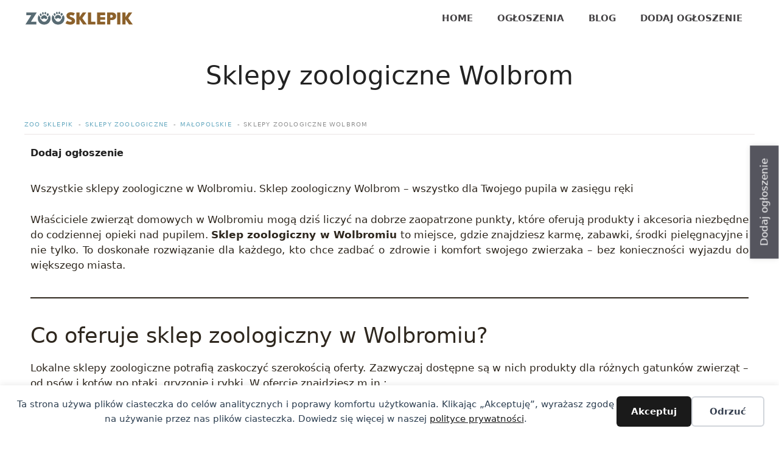

--- FILE ---
content_type: text/html; charset=UTF-8
request_url: https://zoosklepik.pl/sklepy-zoologiczne-wolbrom/
body_size: 16892
content:
<!DOCTYPE html>
<html lang="pl-PL" class="no-js">
<head>
	<meta charset="UTF-8">
	<title>Sklepy zoologiczne Wolbrom  - ZOO SKLEPIK</title>
<script>document.documentElement.className = document.documentElement.className.replace("no-js","js");</script>
<meta name="viewport" content="width=device-width, initial-scale=1"><meta name="description" content="Wszystkie sklepy zoologiczne w Wolbromiu.">
<meta name="robots" content="index, follow, max-snippet:-1, max-image-preview:large, max-video-preview:-1">
<link rel="canonical" href="https://zoosklepik.pl/sklepy-zoologiczne-wolbrom/">
<meta property="og:url" content="https://zoosklepik.pl/sklepy-zoologiczne-wolbrom/">
<meta property="og:site_name" content="ZOO SKLEPIK">
<meta property="og:locale" content="pl_PL">
<meta property="og:type" content="object">
<meta property="og:title" content="Sklepy zoologiczne Wolbrom  - ZOO SKLEPIK">
<meta property="og:description" content="Wszystkie sklepy zoologiczne w Wolbromiu.">
<meta property="fb:pages" content="">
<meta property="fb:admins" content="">
<meta property="fb:app_id" content="">
<meta name="twitter:card" content="summary">
<meta name="twitter:site" content="">
<meta name="twitter:creator" content="">
<meta name="twitter:title" content="Sklepy zoologiczne Wolbrom  - ZOO SKLEPIK">
<meta name="twitter:description" content="Wszystkie sklepy zoologiczne w Wolbromiu.">
<link rel='dns-prefetch' href='//cdnjs.cloudflare.com' />
<link rel='dns-prefetch' href='//www.googletagmanager.com' />
<link rel="alternate" type="application/rss+xml" title="ZOO SKLEPIK &raquo; Kanał z wpisami" href="https://zoosklepik.pl/feed/" />
<link rel="alternate" type="application/rss+xml" title="ZOO SKLEPIK &raquo; Kanał z komentarzami" href="https://zoosklepik.pl/comments/feed/" />
<link rel="alternate" type="application/rss+xml" title="Kanał ZOO SKLEPIK &raquo; Sklepy zoologiczne Wolbrom Kategoria katalogu" href="https://zoosklepik.pl/sklepy-zoologiczne-wolbrom/feed/" />
<style id='wp-img-auto-sizes-contain-inline-css'>
img:is([sizes=auto i],[sizes^="auto," i]){contain-intrinsic-size:3000px 1500px}
/*# sourceURL=wp-img-auto-sizes-contain-inline-css */
</style>
<style id='wp-emoji-styles-inline-css'>

	img.wp-smiley, img.emoji {
		display: inline !important;
		border: none !important;
		box-shadow: none !important;
		height: 1em !important;
		width: 1em !important;
		margin: 0 0.07em !important;
		vertical-align: -0.1em !important;
		background: none !important;
		padding: 0 !important;
	}
/*# sourceURL=wp-emoji-styles-inline-css */
</style>
<style id='wp-block-library-inline-css'>
:root{--wp-block-synced-color:#7a00df;--wp-block-synced-color--rgb:122,0,223;--wp-bound-block-color:var(--wp-block-synced-color);--wp-editor-canvas-background:#ddd;--wp-admin-theme-color:#007cba;--wp-admin-theme-color--rgb:0,124,186;--wp-admin-theme-color-darker-10:#006ba1;--wp-admin-theme-color-darker-10--rgb:0,107,160.5;--wp-admin-theme-color-darker-20:#005a87;--wp-admin-theme-color-darker-20--rgb:0,90,135;--wp-admin-border-width-focus:2px}@media (min-resolution:192dpi){:root{--wp-admin-border-width-focus:1.5px}}.wp-element-button{cursor:pointer}:root .has-very-light-gray-background-color{background-color:#eee}:root .has-very-dark-gray-background-color{background-color:#313131}:root .has-very-light-gray-color{color:#eee}:root .has-very-dark-gray-color{color:#313131}:root .has-vivid-green-cyan-to-vivid-cyan-blue-gradient-background{background:linear-gradient(135deg,#00d084,#0693e3)}:root .has-purple-crush-gradient-background{background:linear-gradient(135deg,#34e2e4,#4721fb 50%,#ab1dfe)}:root .has-hazy-dawn-gradient-background{background:linear-gradient(135deg,#faaca8,#dad0ec)}:root .has-subdued-olive-gradient-background{background:linear-gradient(135deg,#fafae1,#67a671)}:root .has-atomic-cream-gradient-background{background:linear-gradient(135deg,#fdd79a,#004a59)}:root .has-nightshade-gradient-background{background:linear-gradient(135deg,#330968,#31cdcf)}:root .has-midnight-gradient-background{background:linear-gradient(135deg,#020381,#2874fc)}:root{--wp--preset--font-size--normal:16px;--wp--preset--font-size--huge:42px}.has-regular-font-size{font-size:1em}.has-larger-font-size{font-size:2.625em}.has-normal-font-size{font-size:var(--wp--preset--font-size--normal)}.has-huge-font-size{font-size:var(--wp--preset--font-size--huge)}.has-text-align-center{text-align:center}.has-text-align-left{text-align:left}.has-text-align-right{text-align:right}.has-fit-text{white-space:nowrap!important}#end-resizable-editor-section{display:none}.aligncenter{clear:both}.items-justified-left{justify-content:flex-start}.items-justified-center{justify-content:center}.items-justified-right{justify-content:flex-end}.items-justified-space-between{justify-content:space-between}.screen-reader-text{border:0;clip-path:inset(50%);height:1px;margin:-1px;overflow:hidden;padding:0;position:absolute;width:1px;word-wrap:normal!important}.screen-reader-text:focus{background-color:#ddd;clip-path:none;color:#444;display:block;font-size:1em;height:auto;left:5px;line-height:normal;padding:15px 23px 14px;text-decoration:none;top:5px;width:auto;z-index:100000}html :where(.has-border-color){border-style:solid}html :where([style*=border-top-color]){border-top-style:solid}html :where([style*=border-right-color]){border-right-style:solid}html :where([style*=border-bottom-color]){border-bottom-style:solid}html :where([style*=border-left-color]){border-left-style:solid}html :where([style*=border-width]){border-style:solid}html :where([style*=border-top-width]){border-top-style:solid}html :where([style*=border-right-width]){border-right-style:solid}html :where([style*=border-bottom-width]){border-bottom-style:solid}html :where([style*=border-left-width]){border-left-style:solid}html :where(img[class*=wp-image-]){height:auto;max-width:100%}:where(figure){margin:0 0 1em}html :where(.is-position-sticky){--wp-admin--admin-bar--position-offset:var(--wp-admin--admin-bar--height,0px)}@media screen and (max-width:600px){html :where(.is-position-sticky){--wp-admin--admin-bar--position-offset:0px}}

/*# sourceURL=wp-block-library-inline-css */
</style><style id='wp-block-heading-inline-css'>
h1:where(.wp-block-heading).has-background,h2:where(.wp-block-heading).has-background,h3:where(.wp-block-heading).has-background,h4:where(.wp-block-heading).has-background,h5:where(.wp-block-heading).has-background,h6:where(.wp-block-heading).has-background{padding:1.25em 2.375em}h1.has-text-align-left[style*=writing-mode]:where([style*=vertical-lr]),h1.has-text-align-right[style*=writing-mode]:where([style*=vertical-rl]),h2.has-text-align-left[style*=writing-mode]:where([style*=vertical-lr]),h2.has-text-align-right[style*=writing-mode]:where([style*=vertical-rl]),h3.has-text-align-left[style*=writing-mode]:where([style*=vertical-lr]),h3.has-text-align-right[style*=writing-mode]:where([style*=vertical-rl]),h4.has-text-align-left[style*=writing-mode]:where([style*=vertical-lr]),h4.has-text-align-right[style*=writing-mode]:where([style*=vertical-rl]),h5.has-text-align-left[style*=writing-mode]:where([style*=vertical-lr]),h5.has-text-align-right[style*=writing-mode]:where([style*=vertical-rl]),h6.has-text-align-left[style*=writing-mode]:where([style*=vertical-lr]),h6.has-text-align-right[style*=writing-mode]:where([style*=vertical-rl]){rotate:180deg}
/*# sourceURL=https://zoosklepik.pl/wp-includes/blocks/heading/style.min.css */
</style>
<style id='wp-block-list-inline-css'>
ol,ul{box-sizing:border-box}:root :where(.wp-block-list.has-background){padding:1.25em 2.375em}
/*# sourceURL=https://zoosklepik.pl/wp-includes/blocks/list/style.min.css */
</style>
<style id='wp-block-paragraph-inline-css'>
.is-small-text{font-size:.875em}.is-regular-text{font-size:1em}.is-large-text{font-size:2.25em}.is-larger-text{font-size:3em}.has-drop-cap:not(:focus):first-letter{float:left;font-size:8.4em;font-style:normal;font-weight:100;line-height:.68;margin:.05em .1em 0 0;text-transform:uppercase}body.rtl .has-drop-cap:not(:focus):first-letter{float:none;margin-left:.1em}p.has-drop-cap.has-background{overflow:hidden}:root :where(p.has-background){padding:1.25em 2.375em}:where(p.has-text-color:not(.has-link-color)) a{color:inherit}p.has-text-align-left[style*="writing-mode:vertical-lr"],p.has-text-align-right[style*="writing-mode:vertical-rl"]{rotate:180deg}
/*# sourceURL=https://zoosklepik.pl/wp-includes/blocks/paragraph/style.min.css */
</style>
<style id='wp-block-separator-inline-css'>
@charset "UTF-8";.wp-block-separator{border:none;border-top:2px solid}:root :where(.wp-block-separator.is-style-dots){height:auto;line-height:1;text-align:center}:root :where(.wp-block-separator.is-style-dots):before{color:currentColor;content:"···";font-family:serif;font-size:1.5em;letter-spacing:2em;padding-left:2em}.wp-block-separator.is-style-dots{background:none!important;border:none!important}
/*# sourceURL=https://zoosklepik.pl/wp-includes/blocks/separator/style.min.css */
</style>
<style id='global-styles-inline-css'>
:root{--wp--preset--aspect-ratio--square: 1;--wp--preset--aspect-ratio--4-3: 4/3;--wp--preset--aspect-ratio--3-4: 3/4;--wp--preset--aspect-ratio--3-2: 3/2;--wp--preset--aspect-ratio--2-3: 2/3;--wp--preset--aspect-ratio--16-9: 16/9;--wp--preset--aspect-ratio--9-16: 9/16;--wp--preset--color--black: #000000;--wp--preset--color--cyan-bluish-gray: #abb8c3;--wp--preset--color--white: #ffffff;--wp--preset--color--pale-pink: #f78da7;--wp--preset--color--vivid-red: #cf2e2e;--wp--preset--color--luminous-vivid-orange: #ff6900;--wp--preset--color--luminous-vivid-amber: #fcb900;--wp--preset--color--light-green-cyan: #7bdcb5;--wp--preset--color--vivid-green-cyan: #00d084;--wp--preset--color--pale-cyan-blue: #8ed1fc;--wp--preset--color--vivid-cyan-blue: #0693e3;--wp--preset--color--vivid-purple: #9b51e0;--wp--preset--color--contrast: var(--contrast);--wp--preset--color--contrast-2: var(--contrast-2);--wp--preset--color--contrast-3: var(--contrast-3);--wp--preset--color--base: var(--base);--wp--preset--color--base-2: var(--base-2);--wp--preset--color--base-3: var(--base-3);--wp--preset--color--accent: var(--accent);--wp--preset--gradient--vivid-cyan-blue-to-vivid-purple: linear-gradient(135deg,rgb(6,147,227) 0%,rgb(155,81,224) 100%);--wp--preset--gradient--light-green-cyan-to-vivid-green-cyan: linear-gradient(135deg,rgb(122,220,180) 0%,rgb(0,208,130) 100%);--wp--preset--gradient--luminous-vivid-amber-to-luminous-vivid-orange: linear-gradient(135deg,rgb(252,185,0) 0%,rgb(255,105,0) 100%);--wp--preset--gradient--luminous-vivid-orange-to-vivid-red: linear-gradient(135deg,rgb(255,105,0) 0%,rgb(207,46,46) 100%);--wp--preset--gradient--very-light-gray-to-cyan-bluish-gray: linear-gradient(135deg,rgb(238,238,238) 0%,rgb(169,184,195) 100%);--wp--preset--gradient--cool-to-warm-spectrum: linear-gradient(135deg,rgb(74,234,220) 0%,rgb(151,120,209) 20%,rgb(207,42,186) 40%,rgb(238,44,130) 60%,rgb(251,105,98) 80%,rgb(254,248,76) 100%);--wp--preset--gradient--blush-light-purple: linear-gradient(135deg,rgb(255,206,236) 0%,rgb(152,150,240) 100%);--wp--preset--gradient--blush-bordeaux: linear-gradient(135deg,rgb(254,205,165) 0%,rgb(254,45,45) 50%,rgb(107,0,62) 100%);--wp--preset--gradient--luminous-dusk: linear-gradient(135deg,rgb(255,203,112) 0%,rgb(199,81,192) 50%,rgb(65,88,208) 100%);--wp--preset--gradient--pale-ocean: linear-gradient(135deg,rgb(255,245,203) 0%,rgb(182,227,212) 50%,rgb(51,167,181) 100%);--wp--preset--gradient--electric-grass: linear-gradient(135deg,rgb(202,248,128) 0%,rgb(113,206,126) 100%);--wp--preset--gradient--midnight: linear-gradient(135deg,rgb(2,3,129) 0%,rgb(40,116,252) 100%);--wp--preset--font-size--small: 13px;--wp--preset--font-size--medium: 20px;--wp--preset--font-size--large: 36px;--wp--preset--font-size--x-large: 42px;--wp--preset--spacing--20: 0.44rem;--wp--preset--spacing--30: 0.67rem;--wp--preset--spacing--40: 1rem;--wp--preset--spacing--50: 1.5rem;--wp--preset--spacing--60: 2.25rem;--wp--preset--spacing--70: 3.38rem;--wp--preset--spacing--80: 5.06rem;--wp--preset--shadow--natural: 6px 6px 9px rgba(0, 0, 0, 0.2);--wp--preset--shadow--deep: 12px 12px 50px rgba(0, 0, 0, 0.4);--wp--preset--shadow--sharp: 6px 6px 0px rgba(0, 0, 0, 0.2);--wp--preset--shadow--outlined: 6px 6px 0px -3px rgb(255, 255, 255), 6px 6px rgb(0, 0, 0);--wp--preset--shadow--crisp: 6px 6px 0px rgb(0, 0, 0);}:where(.is-layout-flex){gap: 0.5em;}:where(.is-layout-grid){gap: 0.5em;}body .is-layout-flex{display: flex;}.is-layout-flex{flex-wrap: wrap;align-items: center;}.is-layout-flex > :is(*, div){margin: 0;}body .is-layout-grid{display: grid;}.is-layout-grid > :is(*, div){margin: 0;}:where(.wp-block-columns.is-layout-flex){gap: 2em;}:where(.wp-block-columns.is-layout-grid){gap: 2em;}:where(.wp-block-post-template.is-layout-flex){gap: 1.25em;}:where(.wp-block-post-template.is-layout-grid){gap: 1.25em;}.has-black-color{color: var(--wp--preset--color--black) !important;}.has-cyan-bluish-gray-color{color: var(--wp--preset--color--cyan-bluish-gray) !important;}.has-white-color{color: var(--wp--preset--color--white) !important;}.has-pale-pink-color{color: var(--wp--preset--color--pale-pink) !important;}.has-vivid-red-color{color: var(--wp--preset--color--vivid-red) !important;}.has-luminous-vivid-orange-color{color: var(--wp--preset--color--luminous-vivid-orange) !important;}.has-luminous-vivid-amber-color{color: var(--wp--preset--color--luminous-vivid-amber) !important;}.has-light-green-cyan-color{color: var(--wp--preset--color--light-green-cyan) !important;}.has-vivid-green-cyan-color{color: var(--wp--preset--color--vivid-green-cyan) !important;}.has-pale-cyan-blue-color{color: var(--wp--preset--color--pale-cyan-blue) !important;}.has-vivid-cyan-blue-color{color: var(--wp--preset--color--vivid-cyan-blue) !important;}.has-vivid-purple-color{color: var(--wp--preset--color--vivid-purple) !important;}.has-black-background-color{background-color: var(--wp--preset--color--black) !important;}.has-cyan-bluish-gray-background-color{background-color: var(--wp--preset--color--cyan-bluish-gray) !important;}.has-white-background-color{background-color: var(--wp--preset--color--white) !important;}.has-pale-pink-background-color{background-color: var(--wp--preset--color--pale-pink) !important;}.has-vivid-red-background-color{background-color: var(--wp--preset--color--vivid-red) !important;}.has-luminous-vivid-orange-background-color{background-color: var(--wp--preset--color--luminous-vivid-orange) !important;}.has-luminous-vivid-amber-background-color{background-color: var(--wp--preset--color--luminous-vivid-amber) !important;}.has-light-green-cyan-background-color{background-color: var(--wp--preset--color--light-green-cyan) !important;}.has-vivid-green-cyan-background-color{background-color: var(--wp--preset--color--vivid-green-cyan) !important;}.has-pale-cyan-blue-background-color{background-color: var(--wp--preset--color--pale-cyan-blue) !important;}.has-vivid-cyan-blue-background-color{background-color: var(--wp--preset--color--vivid-cyan-blue) !important;}.has-vivid-purple-background-color{background-color: var(--wp--preset--color--vivid-purple) !important;}.has-black-border-color{border-color: var(--wp--preset--color--black) !important;}.has-cyan-bluish-gray-border-color{border-color: var(--wp--preset--color--cyan-bluish-gray) !important;}.has-white-border-color{border-color: var(--wp--preset--color--white) !important;}.has-pale-pink-border-color{border-color: var(--wp--preset--color--pale-pink) !important;}.has-vivid-red-border-color{border-color: var(--wp--preset--color--vivid-red) !important;}.has-luminous-vivid-orange-border-color{border-color: var(--wp--preset--color--luminous-vivid-orange) !important;}.has-luminous-vivid-amber-border-color{border-color: var(--wp--preset--color--luminous-vivid-amber) !important;}.has-light-green-cyan-border-color{border-color: var(--wp--preset--color--light-green-cyan) !important;}.has-vivid-green-cyan-border-color{border-color: var(--wp--preset--color--vivid-green-cyan) !important;}.has-pale-cyan-blue-border-color{border-color: var(--wp--preset--color--pale-cyan-blue) !important;}.has-vivid-cyan-blue-border-color{border-color: var(--wp--preset--color--vivid-cyan-blue) !important;}.has-vivid-purple-border-color{border-color: var(--wp--preset--color--vivid-purple) !important;}.has-vivid-cyan-blue-to-vivid-purple-gradient-background{background: var(--wp--preset--gradient--vivid-cyan-blue-to-vivid-purple) !important;}.has-light-green-cyan-to-vivid-green-cyan-gradient-background{background: var(--wp--preset--gradient--light-green-cyan-to-vivid-green-cyan) !important;}.has-luminous-vivid-amber-to-luminous-vivid-orange-gradient-background{background: var(--wp--preset--gradient--luminous-vivid-amber-to-luminous-vivid-orange) !important;}.has-luminous-vivid-orange-to-vivid-red-gradient-background{background: var(--wp--preset--gradient--luminous-vivid-orange-to-vivid-red) !important;}.has-very-light-gray-to-cyan-bluish-gray-gradient-background{background: var(--wp--preset--gradient--very-light-gray-to-cyan-bluish-gray) !important;}.has-cool-to-warm-spectrum-gradient-background{background: var(--wp--preset--gradient--cool-to-warm-spectrum) !important;}.has-blush-light-purple-gradient-background{background: var(--wp--preset--gradient--blush-light-purple) !important;}.has-blush-bordeaux-gradient-background{background: var(--wp--preset--gradient--blush-bordeaux) !important;}.has-luminous-dusk-gradient-background{background: var(--wp--preset--gradient--luminous-dusk) !important;}.has-pale-ocean-gradient-background{background: var(--wp--preset--gradient--pale-ocean) !important;}.has-electric-grass-gradient-background{background: var(--wp--preset--gradient--electric-grass) !important;}.has-midnight-gradient-background{background: var(--wp--preset--gradient--midnight) !important;}.has-small-font-size{font-size: var(--wp--preset--font-size--small) !important;}.has-medium-font-size{font-size: var(--wp--preset--font-size--medium) !important;}.has-large-font-size{font-size: var(--wp--preset--font-size--large) !important;}.has-x-large-font-size{font-size: var(--wp--preset--font-size--x-large) !important;}
/*# sourceURL=global-styles-inline-css */
</style>

<style id='classic-theme-styles-inline-css'>
/*! This file is auto-generated */
.wp-block-button__link{color:#fff;background-color:#32373c;border-radius:9999px;box-shadow:none;text-decoration:none;padding:calc(.667em + 2px) calc(1.333em + 2px);font-size:1.125em}.wp-block-file__button{background:#32373c;color:#fff;text-decoration:none}
/*# sourceURL=/wp-includes/css/classic-themes.min.css */
</style>
<link rel='stylesheet' id='contact-form-7-css' href='https://zoosklepik.pl/wp-content/plugins/contact-form-7/includes/css/styles.css?ver=6.1.4' media='all' />
<link rel='stylesheet' id='splide-css-css' href='https://zoosklepik.pl/wp-content/plugins/nx-blocks/assets/css/splide.min.css?ver=1.0' media='all' />
<link rel='stylesheet' id='nxslide-style-css' href='https://zoosklepik.pl/wp-content/plugins/nx-blocks/assets/css/nxs.css?ver=1.0' media='all' />
<link rel='stylesheet' id='catalog-css-css' href='https://zoosklepik.pl/wp-content/plugins/nx-catalog/css/catalog.css?ver=3.8.0' media='all' />
<link rel='stylesheet' id='catalog-css-template-css' href='https://zoosklepik.pl/wp-content/plugins/nx-catalog/css/templates/modern3.css?ver=3.8.0' media='all' />
<link rel='stylesheet' id='lb-css-css' href='https://zoosklepik.pl/wp-content/plugins/nx-catalog/js/baguetteBox.min.css?ver=6.9' media='all' />
<link rel='stylesheet' id='nxs-splide-css-css' href='https://zoosklepik.pl/wp-content/plugins/nx-catalog/css/splide.css?ver=6.9' media='all' />
<link rel='stylesheet' id='ajax-search-css' href='https://zoosklepik.pl/wp-content/plugins/nx-catalog/css/ajax-search.css?ver=6.9' media='all' />
<link rel='stylesheet' id='nx-expandable-section-block-style-css' href='https://zoosklepik.pl/wp-content/plugins/nx-expandableblock-1/assets/nxeb.css?ver=1684749934' media='all' />
<link rel='stylesheet' id='select2-css' href='https://cdnjs.cloudflare.com/ajax/libs/select2/4.0.13/css/select2.min.css?ver=6.9' media='all' />
<link rel='stylesheet' id='nx-wpc-style-css' href='https://zoosklepik.pl/wp-content/plugins/nx-listings/assets/nx-cart.css?ver=6.9' media='all' />
<link rel='stylesheet' id='generate-style-css' href='https://zoosklepik.pl/wp-content/themes/generatepress/assets/css/main.min.css?ver=3.6.1' media='all' />
<style id='generate-style-inline-css'>
.resize-featured-image .post-image img {height: 300px;-o-object-fit: cover;object-fit: cover;}
.is-right-sidebar{width:30%;}.is-left-sidebar{width:30%;}.site-content .content-area{width:100%;}@media (max-width: 768px){.main-navigation .menu-toggle,.sidebar-nav-mobile:not(#sticky-placeholder){display:block;}.main-navigation ul,.gen-sidebar-nav,.main-navigation:not(.slideout-navigation):not(.toggled) .main-nav > ul,.has-inline-mobile-toggle #site-navigation .inside-navigation > *:not(.navigation-search):not(.main-nav){display:none;}.nav-align-right .inside-navigation,.nav-align-center .inside-navigation{justify-content:space-between;}}
.dynamic-author-image-rounded{border-radius:100%;}.dynamic-featured-image, .dynamic-author-image{vertical-align:middle;}.one-container.blog .dynamic-content-template:not(:last-child), .one-container.archive .dynamic-content-template:not(:last-child){padding-bottom:0px;}.dynamic-entry-excerpt > p:last-child{margin-bottom:0px;}
.page-hero{color:#222;padding-top:40px;padding-right:40px;padding-left:40px;text-align:center;}.page-hero .inside-page-hero.grid-container{max-width:calc(2000px - 40px - 40px);}.page-hero h1, .page-hero h2, .page-hero h3, .page-hero h4, .page-hero h5, .page-hero h6{color:#222;}.inside-page-hero > *:last-child{margin-bottom:0px;}.page-hero time.updated{display:none;}
/*# sourceURL=generate-style-inline-css */
</style>
<link rel='stylesheet' id='generatepress-dynamic-css' href='https://zoosklepik.pl/wp-content/uploads/generatepress/style.min.css?ver=1768223009' media='all' />
<style id='generateblocks-inline-css'>
.gb-container-f4741d23{padding:40px 20px;border-top:1px solid var(--global-color-11);background-color:var(--base);}.gb-container-f4741d23 a{color:var(--contrast);}.gb-container-6716a407{max-width:2000px;margin-right:auto;margin-left:auto;}.gb-container-0e518e8f{padding:20px;margin-right:auto;margin-left:auto;}.gb-grid-wrapper > .gb-grid-column-22e561ea{width:25%;}.gb-grid-wrapper > .gb-grid-column-b5bfc8ab{width:25%;}.gb-grid-wrapper > .gb-grid-column-57e1aa1f{width:25%;}.gb-grid-wrapper > .gb-grid-column-cd1f63a7{width:25%;}.gb-grid-wrapper > .gb-grid-column-95cf9384{width:25%;}.gb-grid-wrapper > .gb-grid-column-3b03f9cb{width:25%;}.gb-grid-wrapper > .gb-grid-column-f7e9dcf7{width:25%;}.gb-grid-wrapper > .gb-grid-column-dd9a1900{width:25%;}.gb-container-29fd46e7{padding-top:0px;padding-bottom:0px;padding-left:0px;margin-top:20px;margin-right:20px;margin-left:20px;border-top:1px solid #dddddd;}.gb-container-e39a6535{padding-top:10px;}.gb-grid-wrapper > .gb-grid-column-e39a6535{width:75%;}.gb-container-5d5a73cc{text-align:right;padding-top:10px;}.gb-grid-wrapper > .gb-grid-column-5d5a73cc{width:25%;}p.gb-headline-c4528d2f{font-size:15px;font-weight:600;color:#222222;}p.gb-headline-993b295a{font-size:14px;font-weight:400;margin-bottom:10px;}p.gb-headline-993b295a a{color:#222;}p.gb-headline-993b295a a:hover{color:#222222;}p.gb-headline-a02f27f6{font-size:14px;font-weight:400;margin-bottom:10px;}p.gb-headline-fb320d55{font-size:14px;font-weight:400;margin-bottom:10px;}p.gb-headline-1d84be98{font-size:14px;font-weight:400;margin-bottom:10px;}p.gb-headline-d95ac274{font-size:14px;font-weight:400;margin-bottom:10px;}p.gb-headline-d95ac274 a{color:var(--contrast);}p.gb-headline-2fdc7ab1{font-size:14px;font-weight:400;margin-bottom:10px;}p.gb-headline-2fdc7ab1 a{color:var(--contrast);}p.gb-headline-e83bbf3a{font-size:14px;font-weight:400;margin-bottom:10px;}p.gb-headline-3772fe24{font-size:14px;font-weight:400;margin-bottom:10px;}p.gb-headline-e4adc44a{font-size:14px;font-weight:400;margin-bottom:10px;}p.gb-headline-148f27b7{font-size:14px;font-weight:400;margin-bottom:10px;}p.gb-headline-df319e66{font-size:14px;font-weight:400;margin-bottom:10px;}p.gb-headline-d554a696{font-size:14px;font-weight:400;margin-bottom:10px;}p.gb-headline-760d0eca{font-size:14px;font-weight:400;margin-bottom:10px;}p.gb-headline-7a7ff297{font-size:14px;font-weight:400;margin-bottom:10px;}p.gb-headline-9c4a0df9{font-size:14px;font-weight:400;margin-bottom:10px;}p.gb-headline-4217f5ce{font-size:14px;font-weight:400;margin-bottom:10px;}p.gb-headline-948cf92f{font-size:15px;font-weight:600;padding-top:40px;color:#222222;}p.gb-headline-553b8186{font-size:14px;font-weight:400;margin-bottom:10px;}p.gb-headline-553b8186 a{color:#222;}p.gb-headline-553b8186 a:hover{color:#222222;}p.gb-headline-ae6c3dd3{font-size:14px;font-weight:400;margin-bottom:10px;}p.gb-headline-72e10085{font-size:14px;font-weight:400;margin-bottom:10px;}p.gb-headline-15788448{font-size:14px;font-weight:400;margin-bottom:10px;}p.gb-headline-ce611b99{font-size:14px;font-weight:400;margin-bottom:10px;}p.gb-headline-ce611b99 a{color:var(--contrast);}p.gb-headline-49032014{font-size:14px;font-weight:400;margin-bottom:10px;}p.gb-headline-49032014 a{color:var(--contrast);}p.gb-headline-2ddea46a{font-size:14px;font-weight:400;margin-bottom:10px;}p.gb-headline-716eb65f{font-size:14px;font-weight:400;margin-bottom:10px;}p.gb-headline-84dddca9{font-size:14px;font-weight:400;margin-bottom:10px;}p.gb-headline-323f9f57{font-size:14px;font-weight:400;margin-bottom:10px;}p.gb-headline-e0d8d057{font-size:14px;font-weight:400;margin-bottom:10px;}p.gb-headline-b10222b4{font-size:14px;font-weight:400;margin-bottom:10px;}p.gb-headline-4f1e5344{font-size:14px;font-weight:400;margin-bottom:10px;}p.gb-headline-fe87c520{font-size:14px;font-weight:400;margin-bottom:10px;}p.gb-headline-9b27fc19{font-size:14px;font-weight:400;margin-bottom:10px;}p.gb-headline-3d7289bb{font-size:14px;font-weight:400;margin-bottom:10px;}p.gb-headline-e5a74b37{font-size:15px;font-weight:600;padding-top:40px;color:#222222;}p.gb-headline-bdcd4f2e{font-size:14px;color:var(--contrast);}p.gb-headline-7090196d{font-size:15px;font-weight:600;padding-top:40px;color:#222222;}p.gb-headline-562f8487{display:flex;align-items:center;column-gap:0.5em;font-size:14px;color:var(--contrast);}p.gb-headline-562f8487 .gb-icon{line-height:0;}p.gb-headline-562f8487 .gb-icon svg{width:1em;height:1em;fill:currentColor;}p.gb-headline-3fe19fde{font-size:12px;padding-top:10px;color:var(--contrast);}p.gb-headline-44662ab5{font-size:12px;}.gb-grid-wrapper-6e39aac6{display:flex;flex-wrap:wrap;row-gap:20px;margin-left:-20px;}.gb-grid-wrapper-6e39aac6 > .gb-grid-column{box-sizing:border-box;padding-left:20px;}.gb-grid-wrapper-71480f83{display:flex;flex-wrap:wrap;row-gap:20px;margin-left:-20px;}.gb-grid-wrapper-71480f83 > .gb-grid-column{box-sizing:border-box;padding-left:20px;}.gb-grid-wrapper-91e22d94{display:flex;flex-wrap:wrap;}.gb-grid-wrapper-91e22d94 > .gb-grid-column{box-sizing:border-box;}a.gb-button-1d11bd1f{display:inline-flex;align-items:center;padding:15px 20px;background-color:var(--base);color:var(--contrast);text-decoration:none;}a.gb-button-1d11bd1f:hover, a.gb-button-1d11bd1f:active, a.gb-button-1d11bd1f:focus{background-color:#222222;color:#ffffff;}a.gb-button-1d11bd1f .gb-icon{line-height:0;}a.gb-button-1d11bd1f .gb-icon svg{width:1em;height:1em;fill:currentColor;}@media (max-width: 767px) {.gb-container-f4741d23{padding-right:10px;padding-left:10px;}.gb-grid-wrapper > .gb-grid-column-22e561ea{width:100%;}.gb-grid-wrapper > .gb-grid-column-b5bfc8ab{width:100%;}.gb-grid-wrapper > .gb-grid-column-57e1aa1f{width:100%;}.gb-grid-wrapper > .gb-grid-column-cd1f63a7{width:100%;}.gb-grid-wrapper > .gb-grid-column-95cf9384{width:100%;}.gb-grid-wrapper > .gb-grid-column-3b03f9cb{width:100%;}.gb-grid-wrapper > .gb-grid-column-f7e9dcf7{width:100%;}.gb-grid-wrapper > .gb-grid-column-dd9a1900{width:100%;}.gb-grid-wrapper > .gb-grid-column-e39a6535{width:100%;}.gb-grid-wrapper > .gb-grid-column-5d5a73cc{width:100%;}}:root{--gb-container-width:2000px;}.gb-container .wp-block-image img{vertical-align:middle;}.gb-grid-wrapper .wp-block-image{margin-bottom:0;}.gb-highlight{background:none;}.gb-shape{line-height:0;}
/*# sourceURL=generateblocks-inline-css */
</style>
<link rel='stylesheet' id='generate-blog-images-css' href='https://zoosklepik.pl/wp-content/plugins/gp-premium/blog/functions/css/featured-images.min.css?ver=2.5.5' media='all' />
<link rel='stylesheet' id='generate-navigation-branding-css' href='https://zoosklepik.pl/wp-content/plugins/gp-premium/menu-plus/functions/css/navigation-branding-flex.min.css?ver=2.5.5' media='all' />
<style id='generate-navigation-branding-inline-css'>
@media (max-width: 768px){.site-header, #site-navigation, #sticky-navigation{display:none !important;opacity:0.0;}#mobile-header{display:block !important;width:100% !important;}#mobile-header .main-nav > ul{display:none;}#mobile-header.toggled .main-nav > ul, #mobile-header .menu-toggle, #mobile-header .mobile-bar-items{display:block;}#mobile-header .main-nav{-ms-flex:0 0 100%;flex:0 0 100%;-webkit-box-ordinal-group:5;-ms-flex-order:4;order:4;}}.main-navigation.has-branding .inside-navigation.grid-container, .main-navigation.has-branding.grid-container .inside-navigation:not(.grid-container){padding:0px 40px 0px 40px;}.main-navigation.has-branding:not(.grid-container) .inside-navigation:not(.grid-container) .navigation-branding{margin-left:10px;}.main-navigation .sticky-navigation-logo, .main-navigation.navigation-stick .site-logo:not(.mobile-header-logo){display:none;}.main-navigation.navigation-stick .sticky-navigation-logo{display:block;}.navigation-branding img, .site-logo.mobile-header-logo img{height:60px;width:auto;}.navigation-branding .main-title{line-height:60px;}@media (max-width: 768px){.main-navigation.has-branding.nav-align-center .menu-bar-items, .main-navigation.has-sticky-branding.navigation-stick.nav-align-center .menu-bar-items{margin-left:auto;}.navigation-branding{margin-right:auto;margin-left:10px;}.navigation-branding .main-title, .mobile-header-navigation .site-logo{margin-left:10px;}.main-navigation.has-branding .inside-navigation.grid-container{padding:0px;}}
/*# sourceURL=generate-navigation-branding-inline-css */
</style>
<script src="https://zoosklepik.pl/wp-includes/js/jquery/jquery.min.js?ver=3.7.1" id="jquery-core-js"></script>
<script src="https://zoosklepik.pl/wp-includes/js/jquery/jquery-migrate.min.js?ver=3.4.1" id="jquery-migrate-js"></script>
<script src="https://zoosklepik.pl/wp-content/plugins/nx-expandableblock-1/assets/nxebfront.js?ver=1684749934" id="nx-expandable-section-block-script-front-js"></script>
<script id="nxl_select_script-js-extra">
var nxl_select = {"ajax_url":"https://zoosklepik.pl/wp-admin/admin-ajax.php","nonce":"3bf53e3d4f","cart_popup_text":"","cart_attach_class":".inside-navigation"};
//# sourceURL=nxl_select_script-js-extra
</script>

<!-- Fragment znacznika Google (gtag.js) dodany przez Site Kit -->
<!-- Fragment Google Analytics dodany przez Site Kit -->
<script src="https://www.googletagmanager.com/gtag/js?id=G-MFM8604LVE" id="google_gtagjs-js" async></script>
<script id="google_gtagjs-js-after">
window.dataLayer = window.dataLayer || [];function gtag(){dataLayer.push(arguments);}
gtag("set","linker",{"domains":["zoosklepik.pl"]});
gtag("js", new Date());
gtag("set", "developer_id.dZTNiMT", true);
gtag("config", "G-MFM8604LVE");
//# sourceURL=google_gtagjs-js-after
</script>
<link rel="https://api.w.org/" href="https://zoosklepik.pl/wp-json/" /><link rel="alternate" title="JSON" type="application/json" href="https://zoosklepik.pl/wp-json/wp/v2/category/1134" /><link rel="EditURI" type="application/rsd+xml" title="RSD" href="https://zoosklepik.pl/xmlrpc.php?rsd" />
<meta name="generator" content="WordPress 6.9" />
<meta name="generator" content="Site Kit by Google 1.170.0" /><style> .p-color { color: var(--contrast); border-color:var(--contrast); } .p-bg { color: white; background: var(--contrast); } </style>
<!-- Znaczniki meta Google AdSense dodane przez Site Kit -->
<meta name="google-adsense-platform-account" content="ca-host-pub-2644536267352236">
<meta name="google-adsense-platform-domain" content="sitekit.withgoogle.com">
<!-- Zakończ dodawanie meta znaczników Google AdSense przez Site Kit -->
<style>.breadcrumb {list-style:none;margin:0;padding-inline-start:0;}.breadcrumb li {margin:0;display:inline-block;position:relative;}.breadcrumb li::after{content:' - ';margin-left:5px;margin-right:5px;}.breadcrumb li:last-child::after{display:none}</style><link rel="icon" href="https://zoosklepik.pl/wp-content/uploads/2022/03/zoosklepik_fav-150x150.png" sizes="32x32" />
<link rel="icon" href="https://zoosklepik.pl/wp-content/uploads/2022/03/zoosklepik_fav-360x360.png" sizes="192x192" />
<link rel="apple-touch-icon" href="https://zoosklepik.pl/wp-content/uploads/2022/03/zoosklepik_fav-360x360.png" />
<meta name="msapplication-TileImage" content="https://zoosklepik.pl/wp-content/uploads/2022/03/zoosklepik_fav-360x360.png" />
		<style id="wp-custom-css">
			
/* BLOG AND WP SHOW POST IMAGE EFFECT */
.post-image:hover, .gb-block-image:hover,.carousel-item:hover {
	opacity: 0.85;
}

.nx-paged {text-align:center;}

.c_after {text-align:justify;}

.site-header.mobile-header {
	border-bottom: 1px solid #F3F0F0;
}

.site-header  {
	border-bottom: 1px solid #F3F0F0;
}

.m3cat-name:first-letter{
  text-transform: capitalize
}
.ctemplate-modern3.archive h1 {
	color: #222;
	font-weight:500;
}

.barbie img {border-radius:15px;}


.navigation-branding img, .site-logo.mobile-header-logo img {
    height: auto;
    width: 180px;
}


.nx-cats-card, .card_data {background-color:#f7f8f9}



	/* Shine */
.splide_card > a {
	position: relative;
	display: inline-block;
}

.splide_card > a::before {
	position: absolute;
	top: 0;
	left: -75%;
	z-index: 1;
	display: block;
	content: '';
	width: 50%;
	height: 100%;
	background: -webkit-linear-gradient(left, rgba(255,255,255,0) 0%, rgba(255,255,255,.1) 100%);
	background: linear-gradient(to right, rgba(255,255,255,0) 0%, rgba(255,255,255,.1) 100%);
	-webkit-transform: skewX(-25deg);
	transform: skewX(-25deg);
}
.splide_card > a:hover::before {
	-webkit-animation: shine 1.75s;
	animation: shine 1.75s;
}
@-webkit-keyframes shine {
	100% {
		left: 125%;
	}
}
@keyframes shine {
	100% {
		left: 125%;
	}
}
		</style>
		</head>

<body class="archive tax-ad_cat term-sklepy-zoologiczne-wolbrom term-1134 wp-custom-logo wp-embed-responsive wp-theme-generatepress post-image-above-header post-image-aligned-center sticky-menu-fade mobile-header mobile-header-logo mobile-header-sticky ctemplate-modern3 ctmpmodern3 pt-catalog nxfilter-inactive no-sidebar nav-below-header one-container header-aligned-left dropdown-hover" itemtype="https://schema.org/Blog" itemscope>
	<div data-nosnippet class="seopress-user-consent seopress-user-message seopress-user-consent-hide">
        <p>Ta strona używa plików ciasteczka do celów analitycznych i poprawy komfortu użytkowania. Klikając „Akceptuję”, wyrażasz zgodę na używanie przez nas plików ciasteczka. Dowiedz się więcej w naszej <a href="https://zoosklepik.pl/polityka-prywatnosci/">polityce prywatności</a>.</p>
        <p>
            <button id="seopress-user-consent-accept" type="button">Akceptuj</button>
            <button type="button" id="seopress-user-consent-close">Odrzuć</button>
        </p>
    </div><div class="seopress-user-consent-backdrop seopress-user-consent-hide"></div><style>.seopress-user-consent {position: fixed;z-index: 8000;display: inline-flex;flex-direction: column;justify-content: center;border: none;box-sizing: border-box;left: 0;right: 0;width: 100%;padding: 18px 24px;bottom:0;text-align:center;background:#FFFFFF;box-shadow: 0 -2px 10px rgba(0, 0, 0, 0.08);}@media (max-width: 782px) {.seopress-user-consent {padding: 16px;}.seopress-user-consent.seopress-user-message {flex-direction: column !important;align-items: stretch;gap: 16px;}.seopress-user-consent.seopress-user-message p:first-child {margin: 0 !important;text-align: center;}.seopress-user-consent.seopress-user-message p:last-child {width: 100%; flex-direction: column;justify-content: stretch;gap: 10px;}.seopress-user-consent.seopress-user-message button {width: 100% !important;min-width: auto !important;}}}.seopress-user-consent.seopress-user-message p:first-child {margin: 0;line-height: 1.6;flex: 1;}.seopress-user-consent p {margin: 0;font-size: 15px;line-height: 1.6;color:#2c3e50;}.seopress-user-consent a{color:#1a1a1a;text-decoration: underline;font-weight: 500;}.seopress-user-consent a:hover{text-decoration: none;opacity: 0.7;}.seopress-user-consent.seopress-user-message {flex-direction: row;align-items: center;gap: 24px;}.seopress-user-consent.seopress-user-message p:last-child {display: flex;gap: 12px;justify-content: flex-end;flex-wrap: nowrap;margin: 0;flex-shrink: 0;}.seopress-user-consent button {padding: 12px 24px;border: none;border-radius: 6px;font-size: 15px;font-weight: 600;cursor: pointer;transition: all 0.2s ease;flex: 0 1 auto;min-width: 120px;background:#1a1a1a;color:#ffffff;}.seopress-user-consent button:hover{transform: translateY(-1px);box-shadow: 0 2px 8px rgba(0, 0, 0, 0.15);background:#000000;}#seopress-user-consent-close{border: 2px solid #d1d5db !important;background:#ffffff;color:#374151;}#seopress-user-consent-close:hover{background:#f9fafb;border-color: #9ca3af !important;color:#1f2937;}@media (max-width: 480px) {.seopress-user-consent.seopress-user-message p:last-child {flex-direction: column;}.seopress-user-consent button {width: 100%;min-width: auto;}}.seopress-user-consent-hide{display:none !important;}.seopress-edit-choice{
        background: none;
        justify-content: flex-start;
        align-items: flex-start;
        z-index: 7999;
        border: none;
        width: auto;
        transform: none !important;
        left: 20px !important;
        right: auto !important;
        bottom: 20px;
        top: auto;
        box-shadow: none;
        padding: 0;
    }</style><a class="screen-reader-text skip-link" href="#content" title="Przejdź do treści">Przejdź do treści</a>		<nav id="mobile-header" itemtype="https://schema.org/SiteNavigationElement" itemscope class="main-navigation mobile-header-navigation has-branding has-sticky-branding">
			<div class="inside-navigation grid-container grid-parent">
				<div class="site-logo mobile-header-logo">
						<a href="https://zoosklepik.pl/" title="ZOO SKLEPIK" rel="home">
							<img src="https://zoosklepik.pl/wp-content/uploads/2022/03/zoosk_.png" alt="ZOO SKLEPIK" class="is-logo-image" width="1200" height="149" />
						</a>
					</div>					<button class="menu-toggle" aria-controls="mobile-menu" aria-expanded="false">
						<span class="gp-icon icon-menu-bars"><svg viewBox="0 0 512 512" aria-hidden="true" xmlns="http://www.w3.org/2000/svg" width="1em" height="1em"><path d="M0 96c0-13.255 10.745-24 24-24h464c13.255 0 24 10.745 24 24s-10.745 24-24 24H24c-13.255 0-24-10.745-24-24zm0 160c0-13.255 10.745-24 24-24h464c13.255 0 24 10.745 24 24s-10.745 24-24 24H24c-13.255 0-24-10.745-24-24zm0 160c0-13.255 10.745-24 24-24h464c13.255 0 24 10.745 24 24s-10.745 24-24 24H24c-13.255 0-24-10.745-24-24z" /></svg><svg viewBox="0 0 512 512" aria-hidden="true" xmlns="http://www.w3.org/2000/svg" width="1em" height="1em"><path d="M71.029 71.029c9.373-9.372 24.569-9.372 33.942 0L256 222.059l151.029-151.03c9.373-9.372 24.569-9.372 33.942 0 9.372 9.373 9.372 24.569 0 33.942L289.941 256l151.03 151.029c9.372 9.373 9.372 24.569 0 33.942-9.373 9.372-24.569 9.372-33.942 0L256 289.941l-151.029 151.03c-9.373 9.372-24.569 9.372-33.942 0-9.372-9.373-9.372-24.569 0-33.942L222.059 256 71.029 104.971c-9.372-9.373-9.372-24.569 0-33.942z" /></svg></span><span class="mobile-menu">Menu</span>					</button>
					<div id="mobile-menu" class="main-nav"><ul id="menu-primary-prime" class=" menu sf-menu"><li id="menu-item-390570" class="menu-item menu-item-type-custom menu-item-object-custom menu-item-home menu-item-390570"><a href="https://zoosklepik.pl/">HOME</a></li>
<li id="menu-item-390571" class="menu-item menu-item-type-post_type_archive menu-item-object-ad_listing menu-item-390571"><a href="https://zoosklepik.pl/katalog/">OGŁOSZENIA</a></li>
<li id="menu-item-389740" class="menu-item menu-item-type-post_type menu-item-object-page current_page_parent menu-item-389740"><a href="https://zoosklepik.pl/blog/">BLOG</a></li>
<li id="menu-item-400783" class="menu-item menu-item-type-post_type menu-item-object-page menu-item-400783"><a href="https://zoosklepik.pl/zamow-ogloszenie/">DODAJ OGŁOSZENIE</a></li>
</ul></div>			</div><!-- .inside-navigation -->
		</nav><!-- #site-navigation -->
				<nav class="has-branding has-sticky-branding main-navigation nav-align-right sub-menu-right" id="site-navigation" aria-label="Podstawowy"  itemtype="https://schema.org/SiteNavigationElement" itemscope>
			<div class="inside-navigation grid-container">
				<div class="navigation-branding"><div class="site-logo">
						<a href="https://zoosklepik.pl/" title="ZOO SKLEPIK" rel="home">
							<img  class="header-image is-logo-image" alt="ZOO SKLEPIK" src="https://zoosklepik.pl/wp-content/uploads/2022/03/zoosklepik-LOGO.svg" title="ZOO SKLEPIK" srcset="https://zoosklepik.pl/wp-content/uploads/2022/03/zoosklepik-LOGO.svg 1x, https://zoosklepik.pl/wp-content/uploads/2022/03/zoosklepik-LOGO.svg 2x" width="200" height="27" />
						</a>
					</div></div>				<button class="menu-toggle" aria-controls="primary-menu" aria-expanded="false">
					<span class="gp-icon icon-menu-bars"><svg viewBox="0 0 512 512" aria-hidden="true" xmlns="http://www.w3.org/2000/svg" width="1em" height="1em"><path d="M0 96c0-13.255 10.745-24 24-24h464c13.255 0 24 10.745 24 24s-10.745 24-24 24H24c-13.255 0-24-10.745-24-24zm0 160c0-13.255 10.745-24 24-24h464c13.255 0 24 10.745 24 24s-10.745 24-24 24H24c-13.255 0-24-10.745-24-24zm0 160c0-13.255 10.745-24 24-24h464c13.255 0 24 10.745 24 24s-10.745 24-24 24H24c-13.255 0-24-10.745-24-24z" /></svg><svg viewBox="0 0 512 512" aria-hidden="true" xmlns="http://www.w3.org/2000/svg" width="1em" height="1em"><path d="M71.029 71.029c9.373-9.372 24.569-9.372 33.942 0L256 222.059l151.029-151.03c9.373-9.372 24.569-9.372 33.942 0 9.372 9.373 9.372 24.569 0 33.942L289.941 256l151.03 151.029c9.372 9.373 9.372 24.569 0 33.942-9.373 9.372-24.569 9.372-33.942 0L256 289.941l-151.029 151.03c-9.373 9.372-24.569 9.372-33.942 0-9.372-9.373-9.372-24.569 0-33.942L222.059 256 71.029 104.971c-9.372-9.373-9.372-24.569 0-33.942z" /></svg></span><span class="mobile-menu">Menu</span>				</button>
				<div id="primary-menu" class="main-nav"><ul id="menu-primary-prime-1" class=" menu sf-menu"><li class="menu-item menu-item-type-custom menu-item-object-custom menu-item-home menu-item-390570"><a href="https://zoosklepik.pl/">HOME</a></li>
<li class="menu-item menu-item-type-post_type_archive menu-item-object-ad_listing menu-item-390571"><a href="https://zoosklepik.pl/katalog/">OGŁOSZENIA</a></li>
<li class="menu-item menu-item-type-post_type menu-item-object-page current_page_parent menu-item-389740"><a href="https://zoosklepik.pl/blog/">BLOG</a></li>
<li class="menu-item menu-item-type-post_type menu-item-object-page menu-item-400783"><a href="https://zoosklepik.pl/zamow-ogloszenie/">DODAJ OGŁOSZENIE</a></li>
</ul></div>			</div>
		</nav>
		<div class="page-hero">
					<div class="inside-page-hero grid-container grid-parent">
						<h1>
	Sklepy zoologiczne Wolbrom
</h1>
					</div>
				</div>
	<div class="site grid-container container hfeed" id="page">
				<div class="site-content catalog-site-content" id="content">
			
<div id="primary" class="catalog-content-area content-area-m2 modern3"
    >

    <div class="cat-wrapper">

        


        <main id="main" class="main site-main-c">

                        <nav  aria-label="okruszki"><ol class="breadcrumb" itemscope itemtype="https://schema.org/BreadcrumbList"><li class="breadcrumb-item" itemprop="itemListElement" itemscope itemtype="https://schema.org/ListItem"><a itemscope itemtype="https://schema.org/WebPage" itemprop="item" itemid="https://zoosklepik.pl" href="https://zoosklepik.pl"><span itemprop="name">Zoo Sklepik</span></a><meta itemprop="position" content="1"></li><li class="breadcrumb-item" itemprop="itemListElement" itemscope itemtype="https://schema.org/ListItem"><a itemscope itemtype="https://schema.org/WebPage" itemprop="item" itemid="https://zoosklepik.pl/sklepy-zoologiczne/" href="https://zoosklepik.pl/sklepy-zoologiczne/"><span itemprop="name">Sklepy zoologiczne</span></a><meta itemprop="position" content="2"></li><li class="breadcrumb-item" itemprop="itemListElement" itemscope itemtype="https://schema.org/ListItem"><a itemscope itemtype="https://schema.org/WebPage" itemprop="item" itemid="https://zoosklepik.pl/sklepy-zoologiczne-malopolskie/" href="https://zoosklepik.pl/sklepy-zoologiczne-malopolskie/"><span itemprop="name">Małopolskie</span></a><meta itemprop="position" content="3"></li><li class="breadcrumb-item active" aria-current="page" itemprop="itemListElement" itemscope itemtype="https://schema.org/ListItem"><span itemprop="name">Sklepy zoologiczne Wolbrom</span><meta itemprop="position" content="4"></li></ol></nav>
<div class="m3-wrapper m3slide-wrapper side-wrapper side-disable">

     <div class="keen-side splide splide_nxc splide-side">
        <div id="cat-keen-slider" class="keen-slider ccslider splide__track">

          
  <div class="splide__list">
            </div>
        </div>
  
    </div>
    <div class="btns-wrapper">
        </div>
</div>
            <div class="m3-wrapper" id="response">
                <article id="post-400776" class="ad_listing_post nredir empty_term post-400776 page type-page status-publish"  >
    <div class="inside-article-catalog-col">
        <div class="pthumb">
                 </div>
        <div class="pcontent">
           
        <div class="c-top ctop-m3">   
            
     
            <header class="entry-header">
                <a href="https://zoosklepik.pl/zamow-ogloszenie/" ><h2  class="entry-title-m3 truncate" itemprop="headline" >Dodaj ogłoszenie</h2></a>            </header>

                                </div>
        <div class="c-bottom">
            
            <div class="entry-icons">
                            </div>
            
                     </div>   
            </div>
    </div> 
</article>





            </div>
            <!--<form action="https://zoosklepik.pl/zamow-ogloszenie" method="get">
    <input type="hidden" name="ad_cat_id" value="1134">
    <input type="hidden" name="price" value="100">

    <div class="membership-price">
        <span class="price">100</span>
        <span class="currency">PLN</span>
    </div>
    <input type="submit" value="Kup w kategorii Sklepy zoologiczne Wolbrom">
</form> -->


<div class="membership-price">
    <span class="price"></span>
    <span class="currency"> </span>
    <button title="Dodaj ogłoszenie już za 100 zł" data-category_id="1134"
        data-price="100" data-name="Publikacja ogłoszenia w: Sklepy zoologiczne Wolbrom"
        class="add-to-cart-button">Dodaj ogłoszenie</button>
</div>
<style>
.membership-price {
    position: fixed;
    right: 0;
    top: 30%;
    transform: translateX(-13%) rotate(-90deg);
    background-color: #456e99;
    color: #fff;
    border-radius: 5px;
    cursor: pointer;
    transform-origin: right;
    box-shadow: 0 0 10px rgba(0, 0, 0, 0.1);
    z-index: 999;
}

.membership-price:hover {
    background-color: #456e99;
}

.membership-price {
    animation: pulse 2s infinite;
}

@keyframes pulse {
    0% {
        box-shadow: 0 0 10px rgba(0, 0, 0, 0.1);
    }

    50% {
        box-shadow: 0 0 10px rgba(0, 0, 0, 0.5);
    }

    100% {
        box-shadow: 0 0 10px rgba(0, 0, 0, 0.1);
    }
}
</style>



    </div>
        </main>



</div>
<div class="c_after">
    <div class="cat_block">
<p>Wszystkie sklepy zoologiczne w Wolbromiu. Sklep zoologiczny Wolbrom – wszystko dla Twojego pupila w zasięgu ręki</p>



<p>Właściciele zwierząt domowych w Wolbromiu mogą dziś liczyć na dobrze zaopatrzone punkty, które oferują produkty i akcesoria niezbędne do codziennej opieki nad pupilem. <strong>Sklep zoologiczny w Wolbromiu</strong> to miejsce, gdzie znajdziesz karmę, zabawki, środki pielęgnacyjne i nie tylko. To doskonałe rozwiązanie dla każdego, kto chce zadbać o zdrowie i komfort swojego zwierzaka – bez konieczności wyjazdu do większego miasta.</p>



<hr class="wp-block-separator has-alpha-channel-opacity"/>



<h2 class="wp-block-heading">Co oferuje sklep zoologiczny w Wolbromiu?</h2>



<p>Lokalne sklepy zoologiczne potrafią zaskoczyć szerokością oferty. Zazwyczaj dostępne są w nich produkty dla różnych gatunków zwierząt – od psów i kotów po ptaki, gryzonie i rybki. W ofercie znajdziesz m.in.:</p>



<ul class="wp-block-list">
<li>karmy suche i mokre od renomowanych marek,</li>



<li>smakołyki, suplementy diety i witaminy,</li>



<li>legowiska, miski, smycze, szelki i obroże,</li>



<li>kuwety, klatki, transportery i poidełka,</li>



<li>zabawki edukacyjne, gryzaki i drapaki,</li>



<li>produkty do pielęgnacji sierści, uszu i pazurów,</li>



<li>akcesoria do akwariów: pokarm, filtry, podłoża i dekoracje.</li>
</ul>



<p>Niektóre sklepy oferują także <strong>żywe zwierzęta</strong>, takie jak chomiki, papużki faliste czy ryby akwariowe.</p>



<hr class="wp-block-separator has-alpha-channel-opacity"/>



<h2 class="wp-block-heading">Jakie zwierzęta znajdziesz w sklepie zoologicznym w Wolbromiu?</h2>



<p>W zależności od specjalizacji sklepu, można natrafić na:</p>



<ul class="wp-block-list">
<li>gryzonie: chomiki dżungarskie, syryjskie, myszki, króliki,</li>



<li>ptaki: papużki faliste, kanarki, nimfy,</li>



<li>ryby akwariowe: gupiki, mieczyki, molinezje, neony.</li>
</ul>



<p>Dobrze prowadzony <strong>sklep zoologiczny Wolbrom</strong> nie tylko sprzedaje, ale również dba o odpowiednie warunki dla zwierząt oraz edukuje klientów w zakresie opieki nad nimi.</p>



<hr class="wp-block-separator has-alpha-channel-opacity"/>



<h2 class="wp-block-heading">Dlaczego warto wspierać lokalny sklep zoologiczny w Wolbromiu?</h2>



<p>Choć internet oferuje szeroki wybór, lokalne zakupy mają wiele zalet:</p>



<ul class="wp-block-list">
<li>szybki dostęp do niezbędnych produktów bez oczekiwania,</li>



<li>możliwość obejrzenia i porównania towaru przed zakupem,</li>



<li>doradztwo od osób z doświadczeniem,</li>



<li>wsparcie dla lokalnych przedsiębiorców i gospodarki,</li>



<li>często lepsza obsługa i większe zaangażowanie niż w dużych sieciach.</li>
</ul>



<p>To wszystko sprawia, że zakupy w lokalnym sklepie są po prostu wygodniejsze i bezpieczniejsze.</p>



<hr class="wp-block-separator has-alpha-channel-opacity"/>



<h2 class="wp-block-heading">Podsumowanie</h2>



<p>Sklep zoologiczny w Wolbromiu to miejsce stworzone z myślą o potrzebach zwierząt domowych i ich opiekunów. Niezależnie od tego, czy masz psa, kota, rybki, ptaka czy chomika – znajdziesz tu wszystko, czego potrzebujesz. Wybierz lokalnie i przekonaj się, że troska o pupila może być łatwa, szybka i przyjemna.</p>
</div></div>
</div>


	</div>
</div>


<div class="site-footer">
	<div class="gb-container gb-container-f4741d23">
<div class="gb-container gb-container-6716a407">
<div class="gb-container gb-container-0e518e8f">

<p class="gb-headline gb-headline-c4528d2f gb-headline-text">Kategorie ogłoszeń</p>


<div class="gb-grid-wrapper gb-grid-wrapper-6e39aac6">
<div class="gb-grid-column gb-grid-column-22e561ea"><div class="gb-container gb-container-22e561ea">

<p class="gb-headline gb-headline-993b295a gb-headline-text"><a href="https://zoosklepik.pl/sklepy-zoologiczne/" data-type="ad_cat" data-id="994">Sklepy zoologiczne</a></p>



<p class="gb-headline gb-headline-a02f27f6 gb-headline-text"><a href="https://zoosklepik.pl/szkolenie-psow/" data-type="ad_cat" data-id="1244">Szkolenie psów</a></p>



<p class="gb-headline gb-headline-fb320d55 gb-headline-text"><a href="https://zoosklepik.pl/psi-fryzjer/" data-type="ad_cat" data-id="2173">Psi fryzjer</a></p>



<p class="gb-headline gb-headline-1d84be98 gb-headline-text"><a href="https://zoosklepik.pl/weterynarze/" data-type="ad_cat" data-id="990">Weterynarze</a></p>

</div></div>

<div class="gb-grid-column gb-grid-column-b5bfc8ab"><div class="gb-container gb-container-b5bfc8ab">

<p class="gb-headline gb-headline-d95ac274 gb-headline-text"><a href="https://zoosklepik.pl/schroniska/" data-type="ad_cat" data-id="26">Schroniska</a></p>



<p class="gb-headline gb-headline-2fdc7ab1 gb-headline-text"><a href="https://zoosklepik.pl/krematorium-dla-zwierzat/" data-type="ad_cat" data-id="3353">Krematoria dla zwierząt</a></p>



<p class="gb-headline gb-headline-e83bbf3a gb-headline-text"><a href="https://zoosklepik.pl/hotele-dla-zwierzat/">Hotele dla zwierząt</a></p>



<p class="gb-headline gb-headline-3772fe24 gb-headline-text"><a href="https://zoosklepik.pl/behawiorysta/">Behawiorysta</a></p>

</div></div>

<div class="gb-grid-column gb-grid-column-57e1aa1f"><div class="gb-container gb-container-57e1aa1f">

<p class="gb-headline gb-headline-e4adc44a gb-headline-text"></p>



<p class="gb-headline gb-headline-148f27b7 gb-headline-text"></p>



<p class="gb-headline gb-headline-df319e66 gb-headline-text"></p>



<p class="gb-headline gb-headline-d554a696 gb-headline-text"></p>

</div></div>

<div class="gb-grid-column gb-grid-column-cd1f63a7"><div class="gb-container gb-container-cd1f63a7">

<p class="gb-headline gb-headline-760d0eca gb-headline-text"></p>



<p class="gb-headline gb-headline-7a7ff297 gb-headline-text"></p>



<p class="gb-headline gb-headline-9c4a0df9 gb-headline-text"></p>



<p class="gb-headline gb-headline-4217f5ce gb-headline-text"></p>

</div></div>
</div>


<p class="gb-headline gb-headline-948cf92f gb-headline-text">Kategorie bloga</p>


<div class="gb-grid-wrapper gb-grid-wrapper-71480f83">
<div class="gb-grid-column gb-grid-column-95cf9384"><div class="gb-container gb-container-95cf9384">

<p class="gb-headline gb-headline-553b8186 gb-headline-text">Rasy psów</p>



<p class="gb-headline gb-headline-ae6c3dd3 gb-headline-text">Rasy kotów</p>



<p class="gb-headline gb-headline-72e10085 gb-headline-text"><a href="https://zoosklepik.pl/ryby-akwariowe/" data-type="category" data-id="2176">Ryby akwariowe</a></p>



<p class="gb-headline gb-headline-15788448 gb-headline-text"></p>

</div></div>

<div class="gb-grid-column gb-grid-column-3b03f9cb"><div class="gb-container gb-container-3b03f9cb">

<p class="gb-headline gb-headline-ce611b99 gb-headline-text"></p>



<p class="gb-headline gb-headline-49032014 gb-headline-text"></p>



<p class="gb-headline gb-headline-2ddea46a gb-headline-text"></p>



<p class="gb-headline gb-headline-716eb65f gb-headline-text"></p>

</div></div>

<div class="gb-grid-column gb-grid-column-f7e9dcf7"><div class="gb-container gb-container-f7e9dcf7">

<p class="gb-headline gb-headline-84dddca9 gb-headline-text"></p>



<p class="gb-headline gb-headline-323f9f57 gb-headline-text"></p>



<p class="gb-headline gb-headline-e0d8d057 gb-headline-text"></p>



<p class="gb-headline gb-headline-b10222b4 gb-headline-text"></p>

</div></div>

<div class="gb-grid-column gb-grid-column-dd9a1900"><div class="gb-container gb-container-dd9a1900">

<p class="gb-headline gb-headline-4f1e5344 gb-headline-text"></p>



<p class="gb-headline gb-headline-fe87c520 gb-headline-text"></p>



<p class="gb-headline gb-headline-9b27fc19 gb-headline-text"></p>



<p class="gb-headline gb-headline-3d7289bb gb-headline-text"></p>

</div></div>
</div>


<p class="gb-headline gb-headline-e5a74b37 gb-headline-text">Chcesz opublikować ogłoszenie?</p>



<p class="gb-headline gb-headline-bdcd4f2e gb-headline-text">Dołącz do grona naszych reklamodawców już dziś. Odwiedź zakładkę <a href="https://zoosklepik.pl/zamow-ogloszenie/" data-type="link" data-id="https://zoosklepik.pl/zamow-ogloszenie/"><strong>dodaj ogłoszenie</strong></a>.</p>



<p class="gb-headline gb-headline-7090196d gb-headline-text">Panel reklamodawcy</p>



<p class="gb-headline gb-headline-562f8487"><span class="gb-icon"><svg aria-hidden="true" role="img" height="1em" width="1em" viewBox="0 0 496 512" xmlns="http://www.w3.org/2000/svg"><path fill="currentColor" d="M248 8C111 8 0 119 0 256s111 248 248 248 248-111 248-248S385 8 248 8zm0 96c48.6 0 88 39.4 88 88s-39.4 88-88 88-88-39.4-88-88 39.4-88 88-88zm0 344c-58.7 0-111.3-26.6-146.5-68.2 18.8-35.4 55.6-59.8 98.5-59.8 2.4 0 4.8.4 7.1 1.1 13 4.2 26.6 6.9 40.9 6.9 14.3 0 28-2.7 40.9-6.9 2.3-.7 4.7-1.1 7.1-1.1 42.9 0 79.7 24.4 98.5 59.8C359.3 421.4 306.7 448 248 448z"></path></svg></span><span class="gb-headline-text"><a href="https://zoosklepik.pl/panel-klienta/" data-type="link" data-id="https://zoosklepik.pl/panel-klienta/" rel="nofollow">Logowanie</a></span></p>

</div>

<div class="gb-container gb-container-29fd46e7">
<div class="gb-grid-wrapper gb-grid-wrapper-91e22d94">
<div class="gb-grid-column gb-grid-column-e39a6535"><div class="gb-container gb-container-e39a6535">

<p class="gb-headline gb-headline-3fe19fde gb-headline-text">© 2016 - 2026 zoosklepik.pl • <a href="https://zoosklepik.pl/polityka-prywatnosci/" data-type="page" data-id="3">Polityka prywatności</a> • <a href="https://zoosklepik.pl/sitemaps.xml" data-type="URL" data-id="https://zoosklepik.pl/sitemaps.xml">Sitemap</a></p>



<p class="gb-headline gb-headline-44662ab5 gb-headline-text">Treść niniejszej strony internetowej nie stanowi oferty w rozumieniu prawa handlowego.</p>

</div></div>

<div class="gb-grid-column gb-grid-column-5d5a73cc"><div class="gb-container gb-container-5d5a73cc">

<a class="gb-button gb-button-1d11bd1f" href="https://www.facebook.com/zoosklepik" rel="nofollow"><span class="gb-icon"><svg aria-hidden="true" role="img" height="1em" width="1em" viewBox="0 0 320 512" xmlns="http://www.w3.org/2000/svg"><path fill="currentColor" d="M279.14 288l14.22-92.66h-88.91v-60.13c0-25.35 12.42-50.06 52.24-50.06h40.42V6.26S260.43 0 225.36 0c-73.22 0-121.08 44.38-121.08 124.72v70.62H22.89V288h81.39v224h100.17V288z"></path></svg></span></a>

</div></div>
</div>
</div>
</div>


<script async="" src="https://pagead2.googlesyndication.com/pagead/js/adsbygoogle.js?client=ca-pub-1989028910511000" crossorigin="anonymous"></script>

</div></div>

<script type="speculationrules">
{"prefetch":[{"source":"document","where":{"and":[{"href_matches":"/*"},{"not":{"href_matches":["/wp-*.php","/wp-admin/*","/wp-content/uploads/*","/wp-content/*","/wp-content/plugins/*","/wp-content/themes/generatepress/*","/*\\?(.+)"]}},{"not":{"selector_matches":"a[rel~=\"nofollow\"]"}},{"not":{"selector_matches":".no-prefetch, .no-prefetch a"}}]},"eagerness":"conservative"}]}
</script>
<script id="generate-a11y">
!function(){"use strict";if("querySelector"in document&&"addEventListener"in window){var e=document.body;e.addEventListener("pointerdown",(function(){e.classList.add("using-mouse")}),{passive:!0}),e.addEventListener("keydown",(function(){e.classList.remove("using-mouse")}),{passive:!0})}}();
</script>
<script src="https://zoosklepik.pl/wp-content/plugins/gp-premium/menu-plus/functions/js/sticky.min.js?ver=2.5.5" id="generate-sticky-js"></script>
<script src="https://zoosklepik.pl/wp-includes/js/dist/hooks.min.js?ver=dd5603f07f9220ed27f1" id="wp-hooks-js"></script>
<script src="https://zoosklepik.pl/wp-includes/js/dist/i18n.min.js?ver=c26c3dc7bed366793375" id="wp-i18n-js"></script>
<script id="wp-i18n-js-after">
wp.i18n.setLocaleData( { 'text direction\u0004ltr': [ 'ltr' ] } );
//# sourceURL=wp-i18n-js-after
</script>
<script src="https://zoosklepik.pl/wp-content/plugins/contact-form-7/includes/swv/js/index.js?ver=6.1.4" id="swv-js"></script>
<script id="contact-form-7-js-translations">
( function( domain, translations ) {
	var localeData = translations.locale_data[ domain ] || translations.locale_data.messages;
	localeData[""].domain = domain;
	wp.i18n.setLocaleData( localeData, domain );
} )( "contact-form-7", {"translation-revision-date":"2025-12-11 12:03:49+0000","generator":"GlotPress\/4.0.3","domain":"messages","locale_data":{"messages":{"":{"domain":"messages","plural-forms":"nplurals=3; plural=(n == 1) ? 0 : ((n % 10 >= 2 && n % 10 <= 4 && (n % 100 < 12 || n % 100 > 14)) ? 1 : 2);","lang":"pl"},"This contact form is placed in the wrong place.":["Ten formularz kontaktowy zosta\u0142 umieszczony w niew\u0142a\u015bciwym miejscu."],"Error:":["B\u0142\u0105d:"]}},"comment":{"reference":"includes\/js\/index.js"}} );
//# sourceURL=contact-form-7-js-translations
</script>
<script id="contact-form-7-js-before">
var wpcf7 = {
    "api": {
        "root": "https:\/\/zoosklepik.pl\/wp-json\/",
        "namespace": "contact-form-7\/v1"
    }
};
//# sourceURL=contact-form-7-js-before
</script>
<script src="https://zoosklepik.pl/wp-content/plugins/contact-form-7/includes/js/index.js?ver=6.1.4" id="contact-form-7-js"></script>
<script id="generate-smooth-scroll-js-extra">
var gpSmoothScroll = {"elements":[".smooth-scroll","li.smooth-scroll a"],"duration":"800","offset":""};
//# sourceURL=generate-smooth-scroll-js-extra
</script>
<script src="https://zoosklepik.pl/wp-content/plugins/gp-premium/general/js/smooth-scroll.min.js?ver=2.5.5" id="generate-smooth-scroll-js"></script>
<script src="https://zoosklepik.pl/wp-content/plugins/nx-blocks/assets/js/splide.min.js?ver=1.0" id="splide-js-js"></script>
<script id="mainjs-js-extra">
var nxslide_ajax_object = {"ajax_url":"https://zoosklepik.pl/wp-admin/admin-ajax.php","nonce":"495d5a438d"};
//# sourceURL=mainjs-js-extra
</script>
<script src="https://zoosklepik.pl/wp-content/plugins/nx-blocks/assets/js/main.js?ver=1.0" id="mainjs-js"></script>
<script src="https://zoosklepik.pl/wp-content/plugins/nx-catalog/js/baguetteBox.min.js?ver=6.9" id="lb-js-js"></script>
<script id="nxscript-js-extra">
var nxajax = {"ajaxurl":"https://zoosklepik.pl/wp-admin/admin-ajax.php","posts":"{\"page\":0,\"ad_cat\":false,\"error\":\"\",\"m\":\"\",\"p\":400776,\"post_parent\":\"\",\"subpost\":\"\",\"subpost_id\":\"\",\"attachment\":\"\",\"attachment_id\":0,\"name\":\"\",\"pagename\":\"\",\"page_id\":0,\"second\":\"\",\"minute\":\"\",\"hour\":\"\",\"day\":0,\"monthnum\":0,\"year\":0,\"w\":0,\"category_name\":\"\",\"tag\":\"\",\"cat\":\"\",\"tag_id\":\"\",\"author\":\"\",\"author_name\":\"\",\"feed\":\"\",\"tb\":\"\",\"paged\":0,\"meta_key\":\"\",\"meta_value\":\"\",\"preview\":\"\",\"s\":\"\",\"sentence\":\"\",\"title\":\"\",\"fields\":\"all\",\"menu_order\":\"\",\"embed\":\"\",\"category__in\":[],\"category__not_in\":[],\"category__and\":[],\"post__in\":[],\"post__not_in\":[],\"post_name__in\":[],\"tag__in\":[],\"tag__not_in\":[],\"tag__and\":[],\"tag_slug__in\":[],\"tag_slug__and\":[],\"post_parent__in\":[],\"post_parent__not_in\":[],\"author__in\":[],\"author__not_in\":[],\"search_columns\":[],\"orderby\":\"menu_order post_date\",\"order\":\"ASC\",\"tax_query\":false,\"hide_empty\":false,\"empty\":true,\"ignore_sticky_posts\":false,\"suppress_filters\":false,\"cache_results\":true,\"update_post_term_cache\":true,\"update_menu_item_cache\":false,\"lazy_load_term_meta\":true,\"update_post_meta_cache\":true,\"post_type\":\"\",\"posts_per_page\":10,\"nopaging\":false,\"comments_per_page\":\"50\",\"no_found_rows\":false}","current_page":"0","max_page":"1","f_nonce":"57301f3f11"};
//# sourceURL=nxscript-js-extra
</script>
<script src="https://zoosklepik.pl/wp-content/plugins/nx-catalog/js/nxcatalog.js?ver=1" id="nxscript-js"></script>
<script id="ajax-search-js-extra">
var nx_ajax_search_params = {"ajax_url":"https://zoosklepik.pl/wp-admin/admin-ajax.php","nonce":"1e00857216"};
//# sourceURL=ajax-search-js-extra
</script>
<script src="https://zoosklepik.pl/wp-content/plugins/nx-catalog/js/ajax-search.js" id="ajax-search-js"></script>
<script src="https://cdnjs.cloudflare.com/ajax/libs/select2/4.0.13/js/select2.min.js?ver=4.0.13" id="select2-js"></script>
<script src="https://zoosklepik.pl/wp-content/plugins/nx-listings/assets/nx-cart.js?ver=1.0" id="nx-wpc-script-js"></script>
<script id="generate-menu-js-before">
var generatepressMenu = {"toggleOpenedSubMenus":true,"openSubMenuLabel":"Otw\u00f3rz podmenu","closeSubMenuLabel":"Zamknij podmenu"};
//# sourceURL=generate-menu-js-before
</script>
<script src="https://zoosklepik.pl/wp-content/themes/generatepress/assets/js/menu.min.js?ver=3.6.1" id="generate-menu-js"></script>
<script src="https://zoosklepik.pl/wp-content/plugins/wp-seopress/assets/js/seopress-cookies.min.js?ver=9.4.1" id="seopress-cookies-js"></script>
<script id="seopress-cookies-ajax-js-extra">
var seopressAjaxGAUserConsent = {"seopress_nonce":"ff077ab869","seopress_cookies_user_consent":"https://zoosklepik.pl/wp-admin/admin-ajax.php","seopress_cookies_expiration_days":"30"};
//# sourceURL=seopress-cookies-ajax-js-extra
</script>
<script src="https://zoosklepik.pl/wp-content/plugins/wp-seopress/assets/js/seopress-cookies-ajax.min.js?ver=9.4.1" id="seopress-cookies-ajax-js"></script>
<script id="wp-emoji-settings" type="application/json">
{"baseUrl":"https://s.w.org/images/core/emoji/17.0.2/72x72/","ext":".png","svgUrl":"https://s.w.org/images/core/emoji/17.0.2/svg/","svgExt":".svg","source":{"concatemoji":"https://zoosklepik.pl/wp-includes/js/wp-emoji-release.min.js?ver=6.9"}}
</script>
<script type="module">
/*! This file is auto-generated */
const a=JSON.parse(document.getElementById("wp-emoji-settings").textContent),o=(window._wpemojiSettings=a,"wpEmojiSettingsSupports"),s=["flag","emoji"];function i(e){try{var t={supportTests:e,timestamp:(new Date).valueOf()};sessionStorage.setItem(o,JSON.stringify(t))}catch(e){}}function c(e,t,n){e.clearRect(0,0,e.canvas.width,e.canvas.height),e.fillText(t,0,0);t=new Uint32Array(e.getImageData(0,0,e.canvas.width,e.canvas.height).data);e.clearRect(0,0,e.canvas.width,e.canvas.height),e.fillText(n,0,0);const a=new Uint32Array(e.getImageData(0,0,e.canvas.width,e.canvas.height).data);return t.every((e,t)=>e===a[t])}function p(e,t){e.clearRect(0,0,e.canvas.width,e.canvas.height),e.fillText(t,0,0);var n=e.getImageData(16,16,1,1);for(let e=0;e<n.data.length;e++)if(0!==n.data[e])return!1;return!0}function u(e,t,n,a){switch(t){case"flag":return n(e,"\ud83c\udff3\ufe0f\u200d\u26a7\ufe0f","\ud83c\udff3\ufe0f\u200b\u26a7\ufe0f")?!1:!n(e,"\ud83c\udde8\ud83c\uddf6","\ud83c\udde8\u200b\ud83c\uddf6")&&!n(e,"\ud83c\udff4\udb40\udc67\udb40\udc62\udb40\udc65\udb40\udc6e\udb40\udc67\udb40\udc7f","\ud83c\udff4\u200b\udb40\udc67\u200b\udb40\udc62\u200b\udb40\udc65\u200b\udb40\udc6e\u200b\udb40\udc67\u200b\udb40\udc7f");case"emoji":return!a(e,"\ud83e\u1fac8")}return!1}function f(e,t,n,a){let r;const o=(r="undefined"!=typeof WorkerGlobalScope&&self instanceof WorkerGlobalScope?new OffscreenCanvas(300,150):document.createElement("canvas")).getContext("2d",{willReadFrequently:!0}),s=(o.textBaseline="top",o.font="600 32px Arial",{});return e.forEach(e=>{s[e]=t(o,e,n,a)}),s}function r(e){var t=document.createElement("script");t.src=e,t.defer=!0,document.head.appendChild(t)}a.supports={everything:!0,everythingExceptFlag:!0},new Promise(t=>{let n=function(){try{var e=JSON.parse(sessionStorage.getItem(o));if("object"==typeof e&&"number"==typeof e.timestamp&&(new Date).valueOf()<e.timestamp+604800&&"object"==typeof e.supportTests)return e.supportTests}catch(e){}return null}();if(!n){if("undefined"!=typeof Worker&&"undefined"!=typeof OffscreenCanvas&&"undefined"!=typeof URL&&URL.createObjectURL&&"undefined"!=typeof Blob)try{var e="postMessage("+f.toString()+"("+[JSON.stringify(s),u.toString(),c.toString(),p.toString()].join(",")+"));",a=new Blob([e],{type:"text/javascript"});const r=new Worker(URL.createObjectURL(a),{name:"wpTestEmojiSupports"});return void(r.onmessage=e=>{i(n=e.data),r.terminate(),t(n)})}catch(e){}i(n=f(s,u,c,p))}t(n)}).then(e=>{for(const n in e)a.supports[n]=e[n],a.supports.everything=a.supports.everything&&a.supports[n],"flag"!==n&&(a.supports.everythingExceptFlag=a.supports.everythingExceptFlag&&a.supports[n]);var t;a.supports.everythingExceptFlag=a.supports.everythingExceptFlag&&!a.supports.flag,a.supports.everything||((t=a.source||{}).concatemoji?r(t.concatemoji):t.wpemoji&&t.twemoji&&(r(t.twemoji),r(t.wpemoji)))});
//# sourceURL=https://zoosklepik.pl/wp-includes/js/wp-emoji-loader.min.js
</script>

</body>
</html>


--- FILE ---
content_type: text/html; charset=utf-8
request_url: https://www.google.com/recaptcha/api2/aframe
body_size: 249
content:
<!DOCTYPE HTML><html><head><meta http-equiv="content-type" content="text/html; charset=UTF-8"></head><body><script nonce="mNwGarT_Z3P4jtgIxD8gCA">/** Anti-fraud and anti-abuse applications only. See google.com/recaptcha */ try{var clients={'sodar':'https://pagead2.googlesyndication.com/pagead/sodar?'};window.addEventListener("message",function(a){try{if(a.source===window.parent){var b=JSON.parse(a.data);var c=clients[b['id']];if(c){var d=document.createElement('img');d.src=c+b['params']+'&rc='+(localStorage.getItem("rc::a")?sessionStorage.getItem("rc::b"):"");window.document.body.appendChild(d);sessionStorage.setItem("rc::e",parseInt(sessionStorage.getItem("rc::e")||0)+1);localStorage.setItem("rc::h",'1769012308609');}}}catch(b){}});window.parent.postMessage("_grecaptcha_ready", "*");}catch(b){}</script></body></html>

--- FILE ---
content_type: text/css
request_url: https://zoosklepik.pl/wp-content/plugins/nx-blocks/assets/css/nxs.css?ver=1.0
body_size: 1393
content:
.no-js .splide {
    visibility: visible;
}

.no-js .splide__track {
    overflow: auto;
    padding-bottom: 10px;
}


.no-js .splide__track {
    scrollbar-width: auto;
    scrollbar-color: #e7e7e7 #fff;
}

/* Chrome, Edge, and Safari */
.no-js .splide__track::-webkit-scrollbar {
    width: 10px;
    height: 10px;
}

.no-js .splide__track::-webkit-scrollbar-track {
    background: #fff;
}

.no-js .splide__track::-webkit-scrollbar-thumb {
    background-color: #e7e7e7;
    border-radius: 12px;
    border: 1px solid #fff;
}



.splide_admin .splide__slide {
    max-width: 220px;
    margin-right: 10px;
}

.splide_admin .splide__list {
    flex-wrap: wrap;
}

.splide_card {
    max-width: 400px;
    position: relative;
    height: 100%;
    display: flex;
    flex-direction: column;
}

.splide_card img {
    width: 100%;
    height: 100%;
    object-fit: cover;
    max-width: 100%;
    border-radius: 12px 12px 0 0;

}

.splide_container .splide__slide {
    border: solid 1px #ddd;
    border-radius: 12px;
    overflow: hidden;
    background: white;
}

.nx-cats-card {
    display: inline-block;

    border-radius: 12px;
    overflow: hidden;
    background: white;
}

.nx-cats-card img {
    border-radius: 12px;
}

.nxcat-btn-wrapper {
    margin: 16px 0;
}

.nx-cat-button {
    border: 1px solid rgb(176, 176, 176);
    border-radius: 50px;
    padding: 12px 20px;
    font-size: 12px !important;
    font-weight: 500;
    line-height: 1.28571;
    color: rgb(34, 34, 34);
    background: transparent;
    cursor: pointer;
    transition: all .2s ease-in-out;
    margin-right: 8px;
    margin-bottom: 8px;

}

.nx-cat-button:hover, .nx-cat-button:focus, .nx-cat-button:active {
    border-color: rgb(34, 34, 34);
    background: transparent;
    color: rgb(34, 34, 34);
}

@media (min-width: 1200px) {


    .nxcat-btn-wrapper {
        margin: 32px 0;
    }
}



@media (min-width: 768px) {
    .nx-cats-posts {
        display: flex;
        flex-wrap: wrap;
        justify-content: flex-start;
    }

    .nx-cats-posts .nx-cats-card {
        width: calc(25% - 22.5px);
        margin-right: 30px;
        margin-bottom: 16px;
    }

    .nx-cats-posts .nx-cats-card:nth-child(4n) {
        margin-right: 0;
    }
}


@media (max-width: 768px) {
    .nx-cats-posts .nx-cats-card {
        width: 48%;
        margin: 1%;
        margin-bottom: 16px;
    }

    .nx-cats-posts {
        display: flex;
        flex-wrap: wrap;
        justify-content: center;
    }


}

@media (max-width: 468px) {
    .nx-cats-posts .nx-cats-card {
        width: 100%;
        margin: 1%;
        margin-bottom: 16px;
    }

    .nx-cats-posts {
        display: flex;
        flex-wrap: wrap;
        flex-direction: column;
        justify-content: center;
    }

    .nx-cats-post {
        display: flex;
        flex-direction: row;
        flex-wrap: wrap;
    }

    .nx-cats-post > a {
        max-width: 50%;
    }


    .nx-cats-card .card_data {
        margin-left: 15px;
        max-width: calc(50% - 15px);
    }
}

.loader, .loader:before, .loader:after {
    border-radius: 50%;
    width: 2.5em;
    height: 2.5em;
    animation-fill-mode: both;
    animation: bblFadInOut 1.8s infinite ease-in-out;
}

.loader {
    color: #303030;
    font-size: 7px;
    position: relative;
    text-indent: -9999em;
    transform: translateZ(0);
    animation-delay: -0.16s;
    display: none;
    margin: 10px auto;
    top: -1.25em;
}

.loader:before,
.loader:after {
    content: '';
    position: absolute;
    top: 0;
}

.loader:before {
    left: -3.5em;
    animation-delay: -0.32s;
}

.loader:after {
    left: 3.5em;
}

@keyframes bblFadInOut {
    0%, 80%, 100% {
        box-shadow: 0 2.5em 0 -1.3em
    }

    40% {
        box-shadow: 0 2.5em 0 0
    }
}

.nx-cats-add-to-cart {
    display: flex;
    justify-content: space-between;
    align-items: center;
    margin-top: 20px;
}

.card_data {
    padding: 16px;
    max-width: 400px;
    background: white;
    display: flex;
    flex-direction: column;
    height: 100%;
   /* justify-content: space-between; */
    justify-content: flex-start;
}


.card_data h3 {
    margin: 0;
    font-weight: 600;
    color: #222;
    font-size: 22px;
    line-height: 1.18182;
    -webkit-font-smoothing: antialiased;
    white-space: word-wrap;
    max-width: 93%;
}

.card_data p {
    font-size: 14px;
    line-height: 1.28571;
    color: #717171;
    margin-top: 8px;
}

.splide_container:not(.normal_slide) .splide__arrow {
    top: -40px;
    background: white;
    width: 32px;
    height: 32px;
    cursor: pointer;
    margin-right: 16px;
    border: solid 1px #ddd;
    box-shadow: 0 1px 2px 0 rgba(0, 0, 0, .2);
}

.splide_container:not(.normal_slide) .splide__arrow svg {
    width: 14px;
    height: 14px;
}

.splide_container:not(.normal_slide) .splide__arrow--next {
    right: 40px;
}

.splide_container:not(.normal_slide) .splide__arrow--prev {
    left: auto;
    right: 85px;
}
.nx-cats-add-to-cart-wrapper {
    display: flex;
    justify-content: space-between;
    align-items: center;
    margin-top: 10px;
}

@media (max-width: 768px) {

    .nx_blocks_splide .splide__slide {
        max-width: 70%;
        width: 100%;
    }

    .nx_blocks_splide .splide__arrow--next {
        right: 10px;
    }

    .nx_blocks_splide .splide__arrow--prev {
        left: auto !important;
        right: 55px;
    }

    .card_data h3 {
        font-size: 16px;
        line-height: 1.25;
    }
}



.nx-cats-card .card_data {
    padding: 12px 0 0 0;
}

.nx-cats-card .card_data h3 {
    font-size: 18px;
}


--- FILE ---
content_type: text/css
request_url: https://zoosklepik.pl/wp-content/plugins/nx-listings/assets/nx-cart.css?ver=6.9
body_size: 1784
content:
/* fixed popup */
#nx-cart-popup {
    position: fixed;
    top: 0;
    left: 0;
    right: 0;
    bottom: 0;
    z-index: 9999;
    background: rgba(0, 0, 0, 0.5);
    justify-content: center;
    align-items: center;
    overflow-y: auto;
    padding: 20px;
    display: flex;
}

#nx-cart-popup .nx-cart-popup-content {
    background: #fff;
    padding: 20px;
    border-radius: 5px;
    max-width: 500px;
    width: 100%;
    box-shadow: 0 0 10px rgba(0, 0, 0, 0.1);
    position: relative;
}

#nx-cart-popup .nx-cart-popup-content .nx-cart-popup-close {
    position: absolute;
    top: -10px;
    border-radius: 50%;
    right: 10px;
    cursor: pointer;
    line-height: 1;
    color: #000;
    font-size: 12px;
    width: 15px;
    height: 15px;
    line-height: 0;
    display: flex;
    justify-content: center;
    align-items: center;
    font-family: monospace;
}

#nx-cart-popup .nx-cart-popup-content .nx-cart-popup-close:hover {
    color: #ff0000;
}

#nx-cart-popup .nx-cart-popup-content .nx-cart-popup-title {
    font-size: 20px;
    margin-bottom: 20px;
}

#nx-cart-popup .nx-cart-popup-content .nx-cart-popup-title span {
    font-size: 16px;
    color: #666;
}
/* popup button */
#nx-cart-popup .nx-cart-popup-content .nx-cart-popup-buttons {
    display: flex;
    justify-content: space-between;
    align-items: center;
    margin-top: 20px;
}

#nx-cart-popup .nx-cart-popup-content .nx-cart-popup-buttons button {
    padding: 10px 20px;
    border: none;
    border-radius: 5px;
    cursor: pointer;
    font-size: 16px;
    color: #fff;
    transition: 0.3s;
}
 
#nx-cart-popup button {
    background: none;
    border: 1px solid #000;
    color: #000;
    padding: 10px;
    line-height: 1;
    margin-top: 20px;
}
#nx-cart-popup-content button {
    margin-top: 10px;
}
@media (max-width: 768px) {
    #nx-cart-popup button {
        width: 100%;
    }
}

#nx-cart-popup #viewCartButton {
    margin-right: 10px;
    background: #292727;
    color: #fff;
}
#nx-cart-popup #viewCartButton:hover, #nx-cart-popup #continueShoppingButton:hover {
    opacity: .7;
}

/* fixed cart icon */
#nx-cart-icon {
    cursor: pointer;
    transition: 0.3s;
    display: flex;
    justify-content: center;
    align-items: center;
}
#nx-cart-icon.fixed_c {
    position: fixed;
    top: 20%;
    right: 20px;
    background: #fff;
    padding: 10px;
    border-radius: 50%;
    box-shadow: 0 0 10px rgba(0, 0, 0, 0.1);
    z-index: 9999;
}


.main-nav #nx-cart-icon {
    position: static;
    padding: 0;
}

#nx-cart-icon:hover {
    opacity: .7;
}
/* fixed cart icon count */
#nx-cart-icon .nx-cart-count {
    position: absolute;
    top: -5px;
    right: -5px;
    background: #313131;
    color: #fff;
    padding: 5px;
    border-radius: 50%;
    font-size: 12px;
    line-height: 1;
    min-width: 20px;
    text-align: center;
    box-shadow: 0 0 5px rgba(0, 0, 0, 0.1);
}

/* fixed cart icon svg inline*/
#nx-cart-icon::before {
    position: relative;
    top: 3px;
    content: url('data:image/svg+xml,<svg xmlns="http://www.w3.org/2000/svg" width="24" height="24" viewBox="0 0 24 24" fill="none" stroke="currentColor" stroke-width="2" stroke-linecap="round" stroke-linejoin="round" class="feather feather-shopping-bag"><path d="M6 2L3 6v14a2 2 0 0 0 2 2h14a2 2 0 0 0 2-2V6l-3-4z"></path><line x1="3" y1="6" x2="21" y2="6"></line><path d="M16 10a4 4 0 0 1-8 0"></path></svg>');
}
 
.flex-between {
    display: flex;
    justify-content: space-between;
    align-items: center;

}
 

@media (max-width: 768px) {
    .inside-article {
        padding: 0;
    }
}
.btns-flex {
    display: flex;
    justify-content: space-between;
    align-items: center;
    margin-bottom: 0;
}
.cart_item span {
    display: inline-block;
    padding: 10px;
}

#clear-cart-button, .remove-button {    
    background: #fff;
    color: #ff0000;
    border: 1px solid #ff0000;
    padding: 5px 10px;
    border-radius: 5px;
    cursor: pointer;
    font-size: 12px;
    transition: 0.3s;
}
#nx_post_add input[type="button"] {
    background:  #fff;
    color: #000;
    border: 1px solid #000;
    padding: 5px 10px;
    border-radius: 5px;
    cursor: pointer;
    font-size: 14px;
    transition: 0.3s;
}
#nx_post_add input[type="submit"] {
    background:  #fff;
    color: #000;
    border: 1px solid #000;
    padding: 5px 10px;
    border-radius: 5px;
    cursor: pointer;
    font-size: 14px;
    transition: 0.3s;
}


.inv-fields {
    display: none;
}
#nx-wpc-submit-order[disabled] {
    background: #ccc;
    color: #fff;
    cursor: not-allowed;
}
#cart-items .cart_item {
    display: flex;
    justify-content: space-between;
    align-items: center;
    padding: 10px 0;
    border-bottom: 1px solid #eee;
}

 
.form-row.f-radio .nxc-payment-methods {
    display: flex;
    align-items: center;
    margin-bottom: 10px;
}
.form-row.f-radio input[type="radio"] {
    display: none;
}
.form-row.f-radio .nxc-payment-methods label {
    display: flex;
    align-items: center;
    cursor: pointer;
    margin-right: 10px;
    padding: 10px 15px;
    border: solid 1px #ccc;
    border-radius: 4px;
    width: 100%;
}
.form-row.f-radio label input[type="radio"] {
    display: none;
}

.form-row.f-radio label span {
    display: inline-block;
    width: 20px;
    height: 20px;
    border: 1px solid #000;
    border-radius: 50%;
    margin-right: 10px;
    position: relative;
}
.form-row.f-radio label span::before {
    content: '';
    display: block;
    width: 10px;
    height: 10px;
    background: #000;
    border-radius: 50%;
    position: absolute;
    top: 50%;
    left: 50%;
    transform: translate(-50%, -50%);
    opacity: 0;
    transition: all 0.5s ease;
}
.form-row.f-radio input[type="radio"]:checked + label span::before {
    opacity: 1;
}

.nx-acts {
    display: flex;
    justify-content: space-between;
    align-items: center;
    margin-bottom: 20px;
    gap: 10px;
}

/** cf **/
.nxc_custom_field {
    margin-bottom: 10px;
    display: flex;
    flex-direction: column;
}
.gallery-preview .gallery-images {
    display: flex;
    flex-wrap: wrap;
    list-style: none;
    margin: 0;
    padding: 0;
}
.gallery-preview .gallery-images li {
    margin-right: 10px;
    margin-bottom: 10px;
    position: relative;
}
.gallery-preview .gallery-images img {
    width: 100px;
    height: 100px;
    object-fit: cover;
    border: 1px solid #ccc;
}
.gallery-preview .gallery-images .remove-image {
    position: absolute;
    top: 0;
    right: 0;
    background: #000;
    color: #fff;
    padding: 5px;
    cursor: pointer;
    border-radius: 50%;
    font-size: 12px;
    text-decoration: none;
    line-height: 1;
}
.gallery-preview .gallery-images .remove-image:hover {
    background: #ff0000;
}

.nxc_custom_field {
    display: flex;
    flex-direction: column;
}
@media (max-width: 768px) {
  
   .user-posts-table table.user-posts {
        width: 100%;
    }
    .user-posts-table table.user-posts thead {
        display: none;
    }
    .user-posts-table table.user-posts tbody tr {
        display: block;
        margin-bottom: 20px;
        border: 1px solid #ccc;
    }
    .user-posts-table table.user-posts tbody tr td {
        display: block;
        text-align: center !important;
    }
    .user-posts-table table.user-posts tbody tr td:first-child {
        font-weight: bold;
    }
    .user-posts-table table.user-posts tbody tr td:last-child {
        text-align: right;
    }
    .user-posts-table table.user-posts tbody tr td:last-child a {
        display: inline-block;
        padding: 5px 10px;
        background: #000;
        color: #fff;
        border-radius: 5px;
        text-decoration: none;
    }
    .user-posts-table table.user-posts tbody tr td:last-child a:hover {
        background: #ff0000;
   }
 
    .user-posts-table table.user-posts tbody tr td::before {
          content: attr(data-label);
          font-weight: bold;
          display: block;
          margin-bottom: 5px;
          font-size: 12px;
     }

}
.nxl-logout {
    display: flex;
    justify-content: space-between;
    align-items: center;
    margin-bottom: 20px;

}
.nx-login-f {
    padding: 10px;
    border: 1px solid #ccc;
    border-radius: 5px;
    margin-bottom: 20px;
}
.nx-login-f summary {
    cursor: pointer;
    font-weight: bold;
}
.nx-member-login {
    margin-top: 15px;
    padding: 10px;
}

--- FILE ---
content_type: image/svg+xml
request_url: https://zoosklepik.pl/wp-content/uploads/2022/03/zoosklepik-LOGO.svg
body_size: 2857
content:
<?xml version="1.0" encoding="UTF-8" standalone="no"?> <svg xmlns:inkscape="http://www.inkscape.org/namespaces/inkscape" xmlns:sodipodi="http://sodipodi.sourceforge.net/DTD/sodipodi-0.dtd" xmlns="http://www.w3.org/2000/svg" xmlns:svg="http://www.w3.org/2000/svg" width="200mm" height="27mm" viewBox="0 0 200 27" version="1.1" id="svg1" inkscape:version="1.3.2 (1:1.3.2+202311252150+091e20ef0f)" sodipodi:docname="zoosklepik.svg"><defs id="defs1"></defs><g inkscape:label="Warstwa 1" inkscape:groupmode="layer" id="layer1"><g id="g1"><g id="g2" transform="translate(-0.17364435,0.74924545)"><path id="path13" style="font-weight:800;font-size:74.6641px;line-height:1.25;font-family:'League Spartan';-inkscape-font-specification:'League Spartan Ultra-Bold';letter-spacing:0px;word-spacing:0px;fill:#586b73;fill-opacity:1;stroke-width:0.28317" d="m 52.177459,6.6256564 c -1.264837,1.8614672 -1.994141,4.1313156 -1.994141,6.6155346 0,6.558236 4.638354,11.638401 11.655327,11.638401 6.864063,0 11.62147,-5.080165 11.62147,-11.638401 0,-2.369896 -0.649375,-4.5438172 -1.792586,-6.3551829 -0.241109,0.7223123 -0.646076,1.3603926 -1.194275,1.8614928 -0.504541,0.4611917 -1.191501,0.7179867 -1.920052,0.8264424 0.448919,1.0152937 0.706318,2.2137407 0.274458,3.4518257 h -0.0014 v 0.0013 c -0.280235,0.801515 -0.861448,1.541247 -1.598561,2.00801 -0.638811,2.566579 -2.648437,4.42478 -5.389273,4.42478 -2.676342,0 -4.653595,-1.772839 -5.34012,-4.245801 -0.925927,-0.4978 -1.69594,-1.426795 -1.970386,-2.557657 v -0.0013 c -0.257885,-1.064227 -0.0179,-2.049754 0.351132,-2.9007777 -0.355881,-0.08764 -0.700119,-0.228273 -1.012483,-0.4350827 -1.00636,-0.6656908 -1.49352,-1.7025505 -1.681807,-2.6481937 -0.0033,-0.015184 -0.0046,-0.030235 -0.0075,-0.045388 z"></path><path id="path14" style="font-weight:800;font-size:74.6641px;line-height:1.25;font-family:'League Spartan';-inkscape-font-specification:'League Spartan Ultra-Bold';letter-spacing:0px;word-spacing:0px;fill:#586b73;fill-opacity:1;stroke-width:0.28317" d="m 26.655115,6.7298511 c -1.221457,1.8416347 -1.923116,4.0735259 -1.923116,6.5113399 0,6.558236 4.638361,11.638401 11.65533,11.638401 6.864061,0 11.621465,-5.080165 11.621465,-11.638401 0,-2.290079 -0.605818,-4.3976089 -1.678052,-6.171505 -0.212865,0.8913061 -0.65984,1.6785331 -1.309749,2.2725976 -0.504528,0.4611907 -1.191501,0.7182164 -1.920054,0.8266854 0.448927,1.015294 0.706326,2.213727 0.27446,3.451813 h -0.0014 v 0.0013 c -0.308066,0.881126 -0.980052,1.687056 -1.822929,2.138068 -0.811916,2.183507 -2.689042,3.699711 -5.163968,3.699711 -2.409978,0 -4.250638,-1.439414 -5.095533,-3.530845 -1.033602,-0.457136 -1.917533,-1.448092 -2.215918,-2.677577 v -0.0013 c -0.257886,-1.06424 -0.01811,-2.049766 0.350896,-2.900778 -0.355871,-0.08765 -0.700103,-0.228517 -1.012475,-0.4353387 -1.006366,-0.6656767 -1.49328,-1.7025513 -1.681574,-2.6481802 -0.03582,-0.1799054 -0.05969,-0.3582945 -0.07761,-0.535991 z"></path><path style="font-weight:800;font-size:74.6641px;line-height:1.25;font-family:'League Spartan';-inkscape-font-specification:'League Spartan Ultra-Bold';letter-spacing:0px;word-spacing:0px;fill:#586b73;fill-opacity:1;stroke-width:0.28317" d="M 3.7830657,2.0447276 V 7.0908413 H 12.804894 L 2.2029687,24.471871 H 22.183518 V 19.425766 H 12.261204 L 22.9141,2.0447276 Z" id="path15"></path><path style="font-weight:800;font-size:74.6641px;line-height:1.25;font-family:'League Spartan';-inkscape-font-specification:'League Spartan Ultra-Bold';letter-spacing:0px;word-spacing:0px;fill:#8c612b;fill-opacity:1;stroke-width:0.28317" d="m 84.792503,1.6369617 c -4.060664,0 -7.815522,2.4296001 -7.815522,6.3713461 0,3.9247492 2.735444,5.7427132 5.623782,6.8470672 2.973306,1.10438 4.094656,1.834961 4.094656,3.007287 0,1.053394 -0.849511,1.699024 -2.633496,1.699024 -2.31067,0 -5.385909,-1.665045 -5.878627,-2.089798 L 75.328934,22.3311 c 0.492719,0.475725 3.907755,2.548538 8.732989,2.548538 4.349511,0 8.682027,-1.987861 8.682027,-6.745133 0,-3.788831 -2.667473,-5.912612 -6.048531,-7.101931 -2.735431,-0.968441 -3.788824,-1.6140684 -3.788824,-2.6674747 0,-1.0363977 1.036397,-1.495137 2.531547,-1.495137 1.716016,0 3.652911,1.1383455 4.179594,1.563107 L 92.387159,3.7777389 C 91.928419,3.420934 89.040079,1.6369617 84.792503,1.6369617 Z M 105.94536,12.799562 113.30215,2.0447276 h -6.52425 l -5.86165,8.8179404 V 2.0447276 H 95.122564 V 24.471871 h 5.793686 v -9.633478 l 6.42233,9.633478 h 6.89802 z M 116.25843,2.0447276 V 24.471871 h 13.71114 v -5.046105 h -7.91746 V 2.0447276 Z m 16.82034,0 V 24.471871 h 14.6626 v -5.046105 h -8.8859 V 15.67092 h 8.85191 v -4.876208 h -8.85191 V 7.0908413 h 8.8859 V 2.0447276 Z m 18.26449,0 V 24.471871 h 5.77669 v -8.17232 h 2.9563 c 4.34951,0 7.74757,-2.684456 7.74757,-7.2718284 0,-4.604355 -3.39806,-6.982995 -7.74757,-6.982995 z m 5.77669,9.7184254 V 6.5811275 h 1.34223 c 1.80097,0 3.16019,0.713584 3.16019,2.5825211 0,1.8689254 -1.35922,2.5995044 -3.16019,2.5995044 z M 169.7501,2.0447276 V 24.471871 h 5.7937 V 2.0447276 Z m 20.10298,10.7548344 7.35678,-10.7548344 h -6.52426 l -5.86164,8.8179404 V 2.0447276 h -5.79368 V 24.471871 h 5.79368 v -9.633478 l 6.42232,9.633478 h 6.89804 z" id="path16" sodipodi:nodetypes="sscssccsscssccsccccccccccccccccccccccccccccccccccccssscccssscccccccccccccccccc"></path><g id="g17" transform="matrix(0.55981851,0,0,0.55981851,154.24454,87.092529)" style="font-size:31.75px;line-height:1.25;letter-spacing:0px;word-spacing:0px;fill:#586b73;fill-opacity:1;stroke-width:0.264583"><path style="color:#000000;fill:#586b73;fill-opacity:1;-inkscape-stroke:none" d="m -206.63931,-130.27805 c -1.75948,-1.17475 -3.54277,-2.68287 -5.76791,-1.35202 q -0.7673,0.46037 -1.51607,0.98425 c -2.45798,1.71979 -5.88962,1.37054 -6.70189,-1.97644 -0.70909,-2.92629 1.47637,-5.43454 3.48985,-7.23371 3.67771,-3.28348 7.99042,-3.75973 12.05442,-0.78052 2.54529,1.86532 5.36839,4.91596 4.1566,8.38994 q -0.62441,1.78594 -2.25689,2.33098 -1.94204,0.64823 -3.45811,-0.36248 z m -17.95991,-16.21367 c 0.65881,-1.99231 2.88925,-2.45268 4.27831,-0.85989 1.46314,1.6801 2.38125,4.95035 0.50271,6.71777 -0.889,0.83608 -2.24896,0.90487 -3.27025,0.22754 -1.86796,-1.2356 -2.15107,-4.15925 -1.51077,-6.08542 z m 24.82055,6.22474 a 3.442229,4.410604 9.6 0 1 -2.65848,-4.9229 3.442229,4.410604 9.6 0 1 4.12958,-3.77478 3.442229,4.410604 9.6 0 1 2.65847,4.92289 3.442229,4.410604 9.6 0 1 -4.12957,3.77479 z m -14.30127,-4.4984 a 4.077229,2.7146251 83.300001 0 1 -3.17178,-3.73267 4.077229,2.7146251 83.300001 0 1 2.22039,-4.3661 4.077229,2.7146251 83.300001 0 1 3.17178,3.73266 4.077229,2.7146251 83.300001 0 1 -2.22039,4.36611 z m 8.7027,-1.23157 c -1.34673,1.143 -3.41578,0.6059 -3.91848,-1.1377 -0.52388,-1.81769 -0.12436,-5.09324 1.7145,-6.06161 1.1086,-0.58473 2.41035,0.18256 2.95275,1.16946 1.03452,1.88119 0.91545,4.61433 -0.74877,6.02985 z" id="path17"></path></g><g id="g18" transform="matrix(0.55981851,0,0,0.55981851,179.69682,86.497634)" style="font-size:31.75px;line-height:1.25;letter-spacing:0px;word-spacing:0px;fill:#586b73;fill-opacity:1;stroke-width:0.264583"><path style="color:#000000;fill:#586b73;fill-opacity:1;-inkscape-stroke:none" d="m -206.63931,-130.27805 c -1.75948,-1.17475 -3.54277,-2.68287 -5.76791,-1.35202 q -0.7673,0.46037 -1.51607,0.98425 c -2.45798,1.71979 -5.88962,1.37054 -6.70189,-1.97644 -0.70909,-2.92629 1.47637,-5.43454 3.48985,-7.23371 3.67771,-3.28348 7.99042,-3.75973 12.05442,-0.78052 2.54529,1.86532 5.36839,4.91596 4.1566,8.38994 q -0.62441,1.78594 -2.25689,2.33098 -1.94204,0.64823 -3.45811,-0.36248 z m -17.95991,-16.21367 c 0.65881,-1.99231 2.88925,-2.45268 4.27831,-0.85989 1.46314,1.6801 2.38125,4.95035 0.50271,6.71777 -0.889,0.83608 -2.24896,0.90487 -3.27025,0.22754 -1.86796,-1.2356 -2.15107,-4.15925 -1.51077,-6.08542 z m 24.82055,6.22474 a 3.442229,4.410604 9.6 0 1 -2.65848,-4.9229 3.442229,4.410604 9.6 0 1 4.12958,-3.77478 3.442229,4.410604 9.6 0 1 2.65847,4.92289 3.442229,4.410604 9.6 0 1 -4.12957,3.77479 z m -14.30127,-4.4984 a 4.077229,2.7146251 83.300001 0 1 -3.17178,-3.73267 4.077229,2.7146251 83.300001 0 1 2.22039,-4.3661 4.077229,2.7146251 83.300001 0 1 3.17178,3.73266 4.077229,2.7146251 83.300001 0 1 -2.22039,4.36611 z m 8.7027,-1.23157 c -1.34673,1.143 -3.41578,0.6059 -3.91848,-1.1377 -0.52388,-1.81769 -0.12436,-5.09324 1.7145,-6.06161 1.1086,-0.58473 2.41035,0.18256 2.95275,1.16946 1.03452,1.88119 0.91545,4.61433 -0.74877,6.02985 z" id="path18"></path></g></g></g></g></svg> 